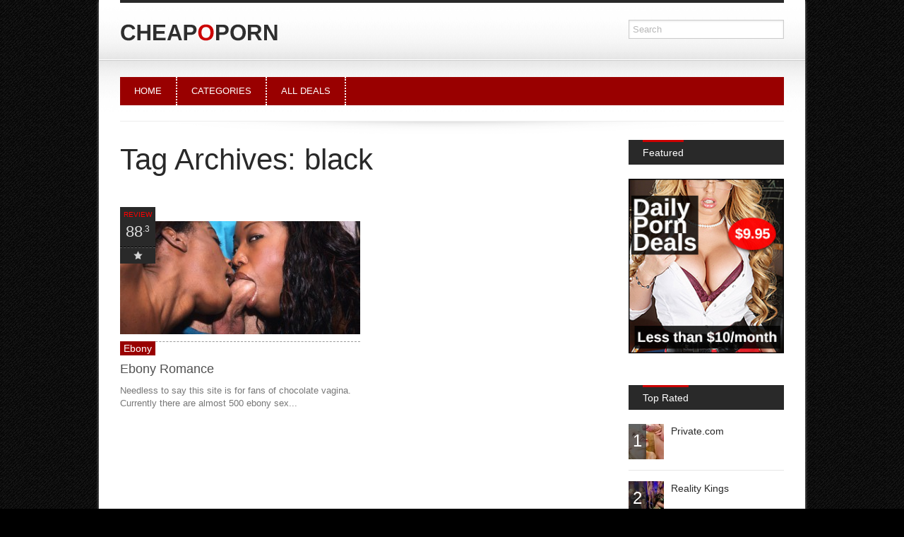

--- FILE ---
content_type: text/html; charset=UTF-8
request_url: https://www.cheapoporn.com/tag/black/
body_size: 8717
content:
<!DOCTYPE html>
<!--[if IE 6]>
<html id="ie6" lang="en-US">
<![endif]-->
<!--[if IE 7]>
<html id="ie7" lang="en-US">
<![endif]-->
<!--[if IE 8]>
<html id="ie8" lang="en-US">
<![endif]-->
<!--[if !(IE 6) | !(IE 7) | !(IE 8)  ]><!-->
<html class="no-js" lang="en-US">
<!--<![endif]-->
<head>
<meta charset="UTF-8" />
<meta name="viewport" content="width=device-width, user-scalable=no, maximum-scale=1, initial-scale=1.0">
<meta name="apple-mobile-web-app-capable" content="yes">
<title>black Archives - CheapoPornCheapoPorn</title>


<link href='http://fonts.googleapis.com/css?family=Open+Sans:400,300,400italic,700,700italic' rel='stylesheet' type='text/css'> 

<link rel="profile" href="http://gmpg.org/xfn/11" />
<link rel="stylesheet" type="text/css" media="all" href="https://www.cheapoporn.com/wp-content/themes/viewr/style.css" />
<style type="text/css">
.ca_pagination span.current { background:#ff0000; border:1px solid #ff0000; }#ca_marq h2 {background-color:#990000;}input:focus,textarea:focus {-webkit-box-shadow:inset 0 1px 3px rgba(0,0,0,0.1), 0 0 5px #ff0000;-moz-box-shadow:inset 0 1px 3px rgba(0,0,0,0.1), 0 0 5px #ff0000;box-shadow:inset 0 1px 3px rgba(0,0,0,0.1), 0 0 5px #ff0000;border-color:#ff0000;}

::-moz-selection
{
	background:#ff0000;
}
::-webkit-selection 
{
	background:#ff0000;
}
::selection
{
	background:#ff0000;
}
.flex-control-paging li a:hover,.flex-control-paging li a.flex-active {background:#ff0000;}.avgrboxper,.avgsbox,.critsliderperc,.sliderinput .ui-widget-header,.ca_recentrated_nob, .gallery-caption, .mob_goup {background:#990000;}#mainmenu,#mainmenu ul,#mainmenu ul li,#mainmenu ul ul, nav#mobmainmenu, #mobmainmenu ul, #mobmainmenu ul li {background-color:#990000;}.morefrom:hover,.morefrom.hfx,.placerev,.placerev:hover span,.viewrev span,.viewrev:hover,#sec_specs .spectable tbody tr:hover td,.spectable tbody tr:hover th,.commentlist li div.reply a, input[type="submit"], input[type="submit"]:active {background-color:#ff0000;}article.spanfour .cattag a,article.spanhalf .cattag a,article.span9 .cattag a,article.span3 .cattag a,article.span3.small .cattag a {background-color:#990000;}article.span3.small .cattag a:hover,article.spanfour .cattag a:hover,article.spanhalf .cattag a:hover,article.span9 .cattag a:hover,article.span3 .cattag a:hover {color:#990000;}a,article .postinfo,article .postinfo .pitopr,article.spanfour h2 a:hover,article.spanhalf h2 a:hover,article.span9 h2 a:hover,article.span3 h2 a:hover,article.span3.small h2 a:hover,.revlink:hover,#ca_marq span.catick,ul.ca_toprated li h4 a:hover,ul.ca_recentrated li h4 a:hover,ul.ca_recentlist li h4 a:hover,#respond .required, #ca_raterform .isrequired,#respond .form-allowed-tags,.ca_pagination a {color:#ff0000;}.sectionhead h3,.spans h3.widget-title span, #footercontent h3 {border-top:solid 3px #cc0000;}


</style>

<link rel="pingback" href="https://www.cheapoporn.com/xmlrpc.php" />
<meta name='robots' content='index, follow, max-image-preview:large, max-snippet:-1, max-video-preview:-1' />

	<!-- This site is optimized with the Yoast SEO plugin v22.0 - https://yoast.com/wordpress/plugins/seo/ -->
	<link rel="canonical" href="https://www.cheapoporn.com/tag/black/" />
	<meta property="og:locale" content="en_US" />
	<meta property="og:type" content="article" />
	<meta property="og:title" content="black Archives - CheapoPorn" />
	<meta property="og:url" content="https://www.cheapoporn.com/tag/black/" />
	<meta property="og:site_name" content="CheapoPorn" />
	<meta name="twitter:card" content="summary_large_image" />
	<script type="application/ld+json" class="yoast-schema-graph">{"@context":"https://schema.org","@graph":[{"@type":"CollectionPage","@id":"https://www.cheapoporn.com/tag/black/","url":"https://www.cheapoporn.com/tag/black/","name":"black Archives - CheapoPorn","isPartOf":{"@id":"https://www.cheapoporn.com/#website"},"primaryImageOfPage":{"@id":"https://www.cheapoporn.com/tag/black/#primaryimage"},"image":{"@id":"https://www.cheapoporn.com/tag/black/#primaryimage"},"thumbnailUrl":"https://www.cheapoporn.com/wp-content/uploads/2015/07/ebony-romance.jpg","breadcrumb":{"@id":"https://www.cheapoporn.com/tag/black/#breadcrumb"},"inLanguage":"en-US"},{"@type":"ImageObject","inLanguage":"en-US","@id":"https://www.cheapoporn.com/tag/black/#primaryimage","url":"https://www.cheapoporn.com/wp-content/uploads/2015/07/ebony-romance.jpg","contentUrl":"https://www.cheapoporn.com/wp-content/uploads/2015/07/ebony-romance.jpg","width":750,"height":489,"caption":"Ebony Romance Dual Blowjob"},{"@type":"BreadcrumbList","@id":"https://www.cheapoporn.com/tag/black/#breadcrumb","itemListElement":[{"@type":"ListItem","position":1,"name":"Home","item":"https://www.cheapoporn.com/"},{"@type":"ListItem","position":2,"name":"black"}]},{"@type":"WebSite","@id":"https://www.cheapoporn.com/#website","url":"https://www.cheapoporn.com/","name":"CheapoPorn","description":"Low Cost Porn","potentialAction":[{"@type":"SearchAction","target":{"@type":"EntryPoint","urlTemplate":"https://www.cheapoporn.com/?s={search_term_string}"},"query-input":"required name=search_term_string"}],"inLanguage":"en-US"}]}</script>
	<!-- / Yoast SEO plugin. -->


<link rel="alternate" type="application/rss+xml" title="CheapoPorn &raquo; Feed" href="https://www.cheapoporn.com/feed/" />
<link rel="alternate" type="application/rss+xml" title="CheapoPorn &raquo; Comments Feed" href="https://www.cheapoporn.com/comments/feed/" />
<link rel="alternate" type="application/rss+xml" title="CheapoPorn &raquo; black Tag Feed" href="https://www.cheapoporn.com/tag/black/feed/" />
<script type="text/javascript">
/* <![CDATA[ */
window._wpemojiSettings = {"baseUrl":"https:\/\/s.w.org\/images\/core\/emoji\/14.0.0\/72x72\/","ext":".png","svgUrl":"https:\/\/s.w.org\/images\/core\/emoji\/14.0.0\/svg\/","svgExt":".svg","source":{"concatemoji":"https:\/\/www.cheapoporn.com\/wp-includes\/js\/wp-emoji-release.min.js?ver=6.4.3"}};
/*! This file is auto-generated */
!function(i,n){var o,s,e;function c(e){try{var t={supportTests:e,timestamp:(new Date).valueOf()};sessionStorage.setItem(o,JSON.stringify(t))}catch(e){}}function p(e,t,n){e.clearRect(0,0,e.canvas.width,e.canvas.height),e.fillText(t,0,0);var t=new Uint32Array(e.getImageData(0,0,e.canvas.width,e.canvas.height).data),r=(e.clearRect(0,0,e.canvas.width,e.canvas.height),e.fillText(n,0,0),new Uint32Array(e.getImageData(0,0,e.canvas.width,e.canvas.height).data));return t.every(function(e,t){return e===r[t]})}function u(e,t,n){switch(t){case"flag":return n(e,"\ud83c\udff3\ufe0f\u200d\u26a7\ufe0f","\ud83c\udff3\ufe0f\u200b\u26a7\ufe0f")?!1:!n(e,"\ud83c\uddfa\ud83c\uddf3","\ud83c\uddfa\u200b\ud83c\uddf3")&&!n(e,"\ud83c\udff4\udb40\udc67\udb40\udc62\udb40\udc65\udb40\udc6e\udb40\udc67\udb40\udc7f","\ud83c\udff4\u200b\udb40\udc67\u200b\udb40\udc62\u200b\udb40\udc65\u200b\udb40\udc6e\u200b\udb40\udc67\u200b\udb40\udc7f");case"emoji":return!n(e,"\ud83e\udef1\ud83c\udffb\u200d\ud83e\udef2\ud83c\udfff","\ud83e\udef1\ud83c\udffb\u200b\ud83e\udef2\ud83c\udfff")}return!1}function f(e,t,n){var r="undefined"!=typeof WorkerGlobalScope&&self instanceof WorkerGlobalScope?new OffscreenCanvas(300,150):i.createElement("canvas"),a=r.getContext("2d",{willReadFrequently:!0}),o=(a.textBaseline="top",a.font="600 32px Arial",{});return e.forEach(function(e){o[e]=t(a,e,n)}),o}function t(e){var t=i.createElement("script");t.src=e,t.defer=!0,i.head.appendChild(t)}"undefined"!=typeof Promise&&(o="wpEmojiSettingsSupports",s=["flag","emoji"],n.supports={everything:!0,everythingExceptFlag:!0},e=new Promise(function(e){i.addEventListener("DOMContentLoaded",e,{once:!0})}),new Promise(function(t){var n=function(){try{var e=JSON.parse(sessionStorage.getItem(o));if("object"==typeof e&&"number"==typeof e.timestamp&&(new Date).valueOf()<e.timestamp+604800&&"object"==typeof e.supportTests)return e.supportTests}catch(e){}return null}();if(!n){if("undefined"!=typeof Worker&&"undefined"!=typeof OffscreenCanvas&&"undefined"!=typeof URL&&URL.createObjectURL&&"undefined"!=typeof Blob)try{var e="postMessage("+f.toString()+"("+[JSON.stringify(s),u.toString(),p.toString()].join(",")+"));",r=new Blob([e],{type:"text/javascript"}),a=new Worker(URL.createObjectURL(r),{name:"wpTestEmojiSupports"});return void(a.onmessage=function(e){c(n=e.data),a.terminate(),t(n)})}catch(e){}c(n=f(s,u,p))}t(n)}).then(function(e){for(var t in e)n.supports[t]=e[t],n.supports.everything=n.supports.everything&&n.supports[t],"flag"!==t&&(n.supports.everythingExceptFlag=n.supports.everythingExceptFlag&&n.supports[t]);n.supports.everythingExceptFlag=n.supports.everythingExceptFlag&&!n.supports.flag,n.DOMReady=!1,n.readyCallback=function(){n.DOMReady=!0}}).then(function(){return e}).then(function(){var e;n.supports.everything||(n.readyCallback(),(e=n.source||{}).concatemoji?t(e.concatemoji):e.wpemoji&&e.twemoji&&(t(e.twemoji),t(e.wpemoji)))}))}((window,document),window._wpemojiSettings);
/* ]]> */
</script>
<style id='wp-emoji-styles-inline-css' type='text/css'>

	img.wp-smiley, img.emoji {
		display: inline !important;
		border: none !important;
		box-shadow: none !important;
		height: 1em !important;
		width: 1em !important;
		margin: 0 0.07em !important;
		vertical-align: -0.1em !important;
		background: none !important;
		padding: 0 !important;
	}
</style>
<link rel='stylesheet' id='wp-block-library-css' href='https://www.cheapoporn.com/wp-includes/css/dist/block-library/style.min.css?ver=6.4.3' type='text/css' media='all' />
<style id='classic-theme-styles-inline-css' type='text/css'>
/*! This file is auto-generated */
.wp-block-button__link{color:#fff;background-color:#32373c;border-radius:9999px;box-shadow:none;text-decoration:none;padding:calc(.667em + 2px) calc(1.333em + 2px);font-size:1.125em}.wp-block-file__button{background:#32373c;color:#fff;text-decoration:none}
</style>
<style id='global-styles-inline-css' type='text/css'>
body{--wp--preset--color--black: #000000;--wp--preset--color--cyan-bluish-gray: #abb8c3;--wp--preset--color--white: #ffffff;--wp--preset--color--pale-pink: #f78da7;--wp--preset--color--vivid-red: #cf2e2e;--wp--preset--color--luminous-vivid-orange: #ff6900;--wp--preset--color--luminous-vivid-amber: #fcb900;--wp--preset--color--light-green-cyan: #7bdcb5;--wp--preset--color--vivid-green-cyan: #00d084;--wp--preset--color--pale-cyan-blue: #8ed1fc;--wp--preset--color--vivid-cyan-blue: #0693e3;--wp--preset--color--vivid-purple: #9b51e0;--wp--preset--gradient--vivid-cyan-blue-to-vivid-purple: linear-gradient(135deg,rgba(6,147,227,1) 0%,rgb(155,81,224) 100%);--wp--preset--gradient--light-green-cyan-to-vivid-green-cyan: linear-gradient(135deg,rgb(122,220,180) 0%,rgb(0,208,130) 100%);--wp--preset--gradient--luminous-vivid-amber-to-luminous-vivid-orange: linear-gradient(135deg,rgba(252,185,0,1) 0%,rgba(255,105,0,1) 100%);--wp--preset--gradient--luminous-vivid-orange-to-vivid-red: linear-gradient(135deg,rgba(255,105,0,1) 0%,rgb(207,46,46) 100%);--wp--preset--gradient--very-light-gray-to-cyan-bluish-gray: linear-gradient(135deg,rgb(238,238,238) 0%,rgb(169,184,195) 100%);--wp--preset--gradient--cool-to-warm-spectrum: linear-gradient(135deg,rgb(74,234,220) 0%,rgb(151,120,209) 20%,rgb(207,42,186) 40%,rgb(238,44,130) 60%,rgb(251,105,98) 80%,rgb(254,248,76) 100%);--wp--preset--gradient--blush-light-purple: linear-gradient(135deg,rgb(255,206,236) 0%,rgb(152,150,240) 100%);--wp--preset--gradient--blush-bordeaux: linear-gradient(135deg,rgb(254,205,165) 0%,rgb(254,45,45) 50%,rgb(107,0,62) 100%);--wp--preset--gradient--luminous-dusk: linear-gradient(135deg,rgb(255,203,112) 0%,rgb(199,81,192) 50%,rgb(65,88,208) 100%);--wp--preset--gradient--pale-ocean: linear-gradient(135deg,rgb(255,245,203) 0%,rgb(182,227,212) 50%,rgb(51,167,181) 100%);--wp--preset--gradient--electric-grass: linear-gradient(135deg,rgb(202,248,128) 0%,rgb(113,206,126) 100%);--wp--preset--gradient--midnight: linear-gradient(135deg,rgb(2,3,129) 0%,rgb(40,116,252) 100%);--wp--preset--font-size--small: 13px;--wp--preset--font-size--medium: 20px;--wp--preset--font-size--large: 36px;--wp--preset--font-size--x-large: 42px;--wp--preset--spacing--20: 0.44rem;--wp--preset--spacing--30: 0.67rem;--wp--preset--spacing--40: 1rem;--wp--preset--spacing--50: 1.5rem;--wp--preset--spacing--60: 2.25rem;--wp--preset--spacing--70: 3.38rem;--wp--preset--spacing--80: 5.06rem;--wp--preset--shadow--natural: 6px 6px 9px rgba(0, 0, 0, 0.2);--wp--preset--shadow--deep: 12px 12px 50px rgba(0, 0, 0, 0.4);--wp--preset--shadow--sharp: 6px 6px 0px rgba(0, 0, 0, 0.2);--wp--preset--shadow--outlined: 6px 6px 0px -3px rgba(255, 255, 255, 1), 6px 6px rgba(0, 0, 0, 1);--wp--preset--shadow--crisp: 6px 6px 0px rgba(0, 0, 0, 1);}:where(.is-layout-flex){gap: 0.5em;}:where(.is-layout-grid){gap: 0.5em;}body .is-layout-flow > .alignleft{float: left;margin-inline-start: 0;margin-inline-end: 2em;}body .is-layout-flow > .alignright{float: right;margin-inline-start: 2em;margin-inline-end: 0;}body .is-layout-flow > .aligncenter{margin-left: auto !important;margin-right: auto !important;}body .is-layout-constrained > .alignleft{float: left;margin-inline-start: 0;margin-inline-end: 2em;}body .is-layout-constrained > .alignright{float: right;margin-inline-start: 2em;margin-inline-end: 0;}body .is-layout-constrained > .aligncenter{margin-left: auto !important;margin-right: auto !important;}body .is-layout-constrained > :where(:not(.alignleft):not(.alignright):not(.alignfull)){max-width: var(--wp--style--global--content-size);margin-left: auto !important;margin-right: auto !important;}body .is-layout-constrained > .alignwide{max-width: var(--wp--style--global--wide-size);}body .is-layout-flex{display: flex;}body .is-layout-flex{flex-wrap: wrap;align-items: center;}body .is-layout-flex > *{margin: 0;}body .is-layout-grid{display: grid;}body .is-layout-grid > *{margin: 0;}:where(.wp-block-columns.is-layout-flex){gap: 2em;}:where(.wp-block-columns.is-layout-grid){gap: 2em;}:where(.wp-block-post-template.is-layout-flex){gap: 1.25em;}:where(.wp-block-post-template.is-layout-grid){gap: 1.25em;}.has-black-color{color: var(--wp--preset--color--black) !important;}.has-cyan-bluish-gray-color{color: var(--wp--preset--color--cyan-bluish-gray) !important;}.has-white-color{color: var(--wp--preset--color--white) !important;}.has-pale-pink-color{color: var(--wp--preset--color--pale-pink) !important;}.has-vivid-red-color{color: var(--wp--preset--color--vivid-red) !important;}.has-luminous-vivid-orange-color{color: var(--wp--preset--color--luminous-vivid-orange) !important;}.has-luminous-vivid-amber-color{color: var(--wp--preset--color--luminous-vivid-amber) !important;}.has-light-green-cyan-color{color: var(--wp--preset--color--light-green-cyan) !important;}.has-vivid-green-cyan-color{color: var(--wp--preset--color--vivid-green-cyan) !important;}.has-pale-cyan-blue-color{color: var(--wp--preset--color--pale-cyan-blue) !important;}.has-vivid-cyan-blue-color{color: var(--wp--preset--color--vivid-cyan-blue) !important;}.has-vivid-purple-color{color: var(--wp--preset--color--vivid-purple) !important;}.has-black-background-color{background-color: var(--wp--preset--color--black) !important;}.has-cyan-bluish-gray-background-color{background-color: var(--wp--preset--color--cyan-bluish-gray) !important;}.has-white-background-color{background-color: var(--wp--preset--color--white) !important;}.has-pale-pink-background-color{background-color: var(--wp--preset--color--pale-pink) !important;}.has-vivid-red-background-color{background-color: var(--wp--preset--color--vivid-red) !important;}.has-luminous-vivid-orange-background-color{background-color: var(--wp--preset--color--luminous-vivid-orange) !important;}.has-luminous-vivid-amber-background-color{background-color: var(--wp--preset--color--luminous-vivid-amber) !important;}.has-light-green-cyan-background-color{background-color: var(--wp--preset--color--light-green-cyan) !important;}.has-vivid-green-cyan-background-color{background-color: var(--wp--preset--color--vivid-green-cyan) !important;}.has-pale-cyan-blue-background-color{background-color: var(--wp--preset--color--pale-cyan-blue) !important;}.has-vivid-cyan-blue-background-color{background-color: var(--wp--preset--color--vivid-cyan-blue) !important;}.has-vivid-purple-background-color{background-color: var(--wp--preset--color--vivid-purple) !important;}.has-black-border-color{border-color: var(--wp--preset--color--black) !important;}.has-cyan-bluish-gray-border-color{border-color: var(--wp--preset--color--cyan-bluish-gray) !important;}.has-white-border-color{border-color: var(--wp--preset--color--white) !important;}.has-pale-pink-border-color{border-color: var(--wp--preset--color--pale-pink) !important;}.has-vivid-red-border-color{border-color: var(--wp--preset--color--vivid-red) !important;}.has-luminous-vivid-orange-border-color{border-color: var(--wp--preset--color--luminous-vivid-orange) !important;}.has-luminous-vivid-amber-border-color{border-color: var(--wp--preset--color--luminous-vivid-amber) !important;}.has-light-green-cyan-border-color{border-color: var(--wp--preset--color--light-green-cyan) !important;}.has-vivid-green-cyan-border-color{border-color: var(--wp--preset--color--vivid-green-cyan) !important;}.has-pale-cyan-blue-border-color{border-color: var(--wp--preset--color--pale-cyan-blue) !important;}.has-vivid-cyan-blue-border-color{border-color: var(--wp--preset--color--vivid-cyan-blue) !important;}.has-vivid-purple-border-color{border-color: var(--wp--preset--color--vivid-purple) !important;}.has-vivid-cyan-blue-to-vivid-purple-gradient-background{background: var(--wp--preset--gradient--vivid-cyan-blue-to-vivid-purple) !important;}.has-light-green-cyan-to-vivid-green-cyan-gradient-background{background: var(--wp--preset--gradient--light-green-cyan-to-vivid-green-cyan) !important;}.has-luminous-vivid-amber-to-luminous-vivid-orange-gradient-background{background: var(--wp--preset--gradient--luminous-vivid-amber-to-luminous-vivid-orange) !important;}.has-luminous-vivid-orange-to-vivid-red-gradient-background{background: var(--wp--preset--gradient--luminous-vivid-orange-to-vivid-red) !important;}.has-very-light-gray-to-cyan-bluish-gray-gradient-background{background: var(--wp--preset--gradient--very-light-gray-to-cyan-bluish-gray) !important;}.has-cool-to-warm-spectrum-gradient-background{background: var(--wp--preset--gradient--cool-to-warm-spectrum) !important;}.has-blush-light-purple-gradient-background{background: var(--wp--preset--gradient--blush-light-purple) !important;}.has-blush-bordeaux-gradient-background{background: var(--wp--preset--gradient--blush-bordeaux) !important;}.has-luminous-dusk-gradient-background{background: var(--wp--preset--gradient--luminous-dusk) !important;}.has-pale-ocean-gradient-background{background: var(--wp--preset--gradient--pale-ocean) !important;}.has-electric-grass-gradient-background{background: var(--wp--preset--gradient--electric-grass) !important;}.has-midnight-gradient-background{background: var(--wp--preset--gradient--midnight) !important;}.has-small-font-size{font-size: var(--wp--preset--font-size--small) !important;}.has-medium-font-size{font-size: var(--wp--preset--font-size--medium) !important;}.has-large-font-size{font-size: var(--wp--preset--font-size--large) !important;}.has-x-large-font-size{font-size: var(--wp--preset--font-size--x-large) !important;}
.wp-block-navigation a:where(:not(.wp-element-button)){color: inherit;}
:where(.wp-block-post-template.is-layout-flex){gap: 1.25em;}:where(.wp-block-post-template.is-layout-grid){gap: 1.25em;}
:where(.wp-block-columns.is-layout-flex){gap: 2em;}:where(.wp-block-columns.is-layout-grid){gap: 2em;}
.wp-block-pullquote{font-size: 1.5em;line-height: 1.6;}
</style>
<script type="text/javascript" src="https://www.cheapoporn.com/wp-includes/js/jquery/jquery.min.js?ver=3.7.1" id="jquery-core-js"></script>
<script type="text/javascript" src="https://www.cheapoporn.com/wp-includes/js/jquery/jquery-migrate.min.js?ver=3.4.1" id="jquery-migrate-js"></script>
<script type="text/javascript" src="https://www.cheapoporn.com/wp-content/themes/viewr/js/modernizr.custom.ca.js" id="modernizr-js"></script>
<link rel="https://api.w.org/" href="https://www.cheapoporn.com/wp-json/" /><link rel="alternate" type="application/json" href="https://www.cheapoporn.com/wp-json/wp/v2/tags/120" /></head>

<body class="archive tag tag-black tag-120 zamed single-author ca_fullws" id="holded">
<div class="holder"><div class="topcontainer">
<header id="heading">
<a href="https://www.cheapoporn.com" title="Home" ><img id="thelogo" src="https://www.cheapoporn.com/wp-content/uploads/2015/01/logo1.png" alt="" width="227" height="52" /></a>


			<div id="header-widget-area" role="complementary">
<ul class="xoxo">
						<li id="search-2" class="widget-container widget_search">	<form method="get" id="searchform" action="https://www.cheapoporn.com/">
		<input type="text" class="field" name="s" id="s" placeholder="Search" />
	</form>
</li></ul>
			</div><!-- #header-widget-area -->
<div id="camobmnu">menu</div>
<nav id="mobmainmenu"><ul id="menu-menu-1" class="menu"><li id="menu-item-393" class="menu-item menu-item-type-post_type menu-item-object-page menu-item-home menu-item-393"><a href="https://www.cheapoporn.com/">Home</a></li>
<li id="menu-item-394" class="menu-item menu-item-type-custom menu-item-object-custom menu-item-394"><a href="#">Categories</a></li>
<li id="menu-item-638" class="menu-item menu-item-type-custom menu-item-object-custom menu-item-638"><a href="https://www.cheapoporn.com/x/">All Deals</a></li>
</ul><a class="mobmnuclose" href="#">Close menu</a></nav>
<nav id="mainmenu"><ul id="menu-menu-2" class="menu"><li class="menu-item menu-item-type-post_type menu-item-object-page menu-item-home menu-item-393"><a href="https://www.cheapoporn.com/">Home</a></li>
<li class="menu-item menu-item-type-custom menu-item-object-custom menu-item-has-children menu-item-394"><a href="#">Categories</a>
<ul class="sub-menu">
	<li id="menu-item-670" class="menu-item menu-item-type-taxonomy menu-item-object-category menu-item-670"><a href="https://www.cheapoporn.com/xx/amateur/">Amateur</a></li>
	<li id="menu-item-401" class="menu-item menu-item-type-taxonomy menu-item-object-category menu-item-401"><a href="https://www.cheapoporn.com/xx/anal/">Anal</a></li>
	<li id="menu-item-680" class="menu-item menu-item-type-taxonomy menu-item-object-category menu-item-680"><a href="https://www.cheapoporn.com/xx/art/">Art</a></li>
	<li id="menu-item-396" class="menu-item menu-item-type-taxonomy menu-item-object-category menu-item-396"><a href="https://www.cheapoporn.com/xx/babe/">Babe</a></li>
	<li id="menu-item-500" class="menu-item menu-item-type-taxonomy menu-item-object-category menu-item-500"><a href="https://www.cheapoporn.com/xx/big-dick/">Big Dick</a></li>
	<li id="menu-item-501" class="menu-item menu-item-type-taxonomy menu-item-object-category menu-item-501"><a href="https://www.cheapoporn.com/xx/big-tits/">Big Tits</a></li>
	<li id="menu-item-777" class="menu-item menu-item-type-taxonomy menu-item-object-category menu-item-777"><a href="https://www.cheapoporn.com/xx/blowjob/">Blowjob</a></li>
	<li id="menu-item-397" class="menu-item menu-item-type-taxonomy menu-item-object-category menu-item-397"><a href="https://www.cheapoporn.com/xx/ebony/">Ebony</a></li>
	<li id="menu-item-399" class="menu-item menu-item-type-taxonomy menu-item-object-category menu-item-399"><a href="https://www.cheapoporn.com/xx/facial/">Facial</a></li>
	<li id="menu-item-400" class="menu-item menu-item-type-taxonomy menu-item-object-category menu-item-400"><a href="https://www.cheapoporn.com/xx/fetish/">Fetish</a></li>
	<li id="menu-item-398" class="menu-item menu-item-type-taxonomy menu-item-object-category menu-item-398"><a href="https://www.cheapoporn.com/xx/girlfriend/">Girlfriend</a></li>
	<li id="menu-item-637" class="menu-item menu-item-type-taxonomy menu-item-object-category menu-item-637"><a href="https://www.cheapoporn.com/xx/interracial/">Interracial</a></li>
	<li id="menu-item-572" class="menu-item menu-item-type-custom menu-item-object-custom menu-item-572"><a href="https://www.cheapoporn.com/xx/lesbian/">Lesbian</a></li>
	<li id="menu-item-418" class="menu-item menu-item-type-taxonomy menu-item-object-category menu-item-418"><a href="https://www.cheapoporn.com/xx/mature/">Mature</a></li>
	<li id="menu-item-395" class="menu-item menu-item-type-taxonomy menu-item-object-category menu-item-395"><a href="https://www.cheapoporn.com/xx/network/">Network</a></li>
	<li id="menu-item-419" class="menu-item menu-item-type-taxonomy menu-item-object-category menu-item-419"><a href="https://www.cheapoporn.com/xx/petite/">Petite</a></li>
	<li id="menu-item-403" class="menu-item menu-item-type-taxonomy menu-item-object-category menu-item-403"><a href="https://www.cheapoporn.com/xx/pornstar/">Pornstar</a></li>
	<li id="menu-item-502" class="menu-item menu-item-type-taxonomy menu-item-object-category menu-item-502"><a href="https://www.cheapoporn.com/xx/reality/">Reality</a></li>
	<li id="menu-item-402" class="menu-item menu-item-type-taxonomy menu-item-object-category menu-item-402"><a href="https://www.cheapoporn.com/xx/teen/">Teen</a></li>
</ul>
</li>
<li class="menu-item menu-item-type-custom menu-item-object-custom menu-item-638"><a href="https://www.cheapoporn.com/x/">All Deals</a></li>
</ul></nav>
</header>
</div><!-- /container --><div class="container">   
<hr class="sh">
<div class="spanc">
      		<section id="primary">
			<div id="content" role="main">
            			
				<header class="page-header">
					<h1 class="page-title">Tag Archives: <span>black</span></h1>

									</header>
				<div class="row">

								
					<article class="spanhalf">
<a href="https://www.cheapoporn.com/x/ebony-romance/" title="Ebony Romance"><img itemprop="photo" width="340" height="160" src="https://www.cheapoporn.com/wp-content/uploads/2015/07/ebony-romance-340x160.jpg" class="attachment-ca_thumb-wide size-ca_thumb-wide wp-post-image" alt="Ebony Romance Dual Blowjob" title="Ebony Romance" decoding="async" loading="lazy" /></a><h2><a href="https://www.cheapoporn.com/x/ebony-romance/" title="Ebony Romance">Ebony Romance</a></h2>
<span class="pexcerpt"><p>Needless to say this site is for fans of chocolate vagina. Currently there are almost 500 ebony sex...</p>
</span>
<span class="cattag ebony"><a href="https://www.cheapoporn.com/xx/ebony/" title="View all posts in Ebony">Ebony</a></span><div class="postinfo"><span class="pitopr">review</span> <span class="postrate">88<span class="sup">.3</span></span> <span class="postcountrate"><span class="tcount non"></span></span>
</div>
</article>

				
				<div class="span9 ca_pagination"></div>

						
			</div><!-- #content -->
		</section><!-- #primary -->

   </div>

<div class="spans">
<a href="#" class="mob_goup">Go to top</a>
<ul id="sidebar">
<li id="text-3" class="widget-container widget_text"><h3 class="widget-title"><span>Featured </span></h3>			<div class="textwidget"><a href="http://dailyporn.deals" target="_blank" rel="nofollow noopener"><img src="https://www.cheapoporn.com/wp-content/uploads/2015/06/dailypd-232x260.jpg"></a></div>
		</li><li id="ca_topratedtype-2" class="widget-container ca_topratedtype"><h3 class="widget-title"><span>Top Rated</span></h3>			
			<ul class="ca_toprated">
						<li><span class="ca_toprated_nob"></span><span class="ca_toprated_no">1</span>
            <a href="https://www.cheapoporn.com/x/private/" title="Private.com"><img itemprop="photo" width="50" height="50" src="https://www.cheapoporn.com/wp-content/uploads/2015/09/private-e1442368842660-50x50.jpg" class="attachment-ca_thumb-mini size-ca_thumb-mini wp-post-image" alt="" title="Private.com" decoding="async" srcset="https://www.cheapoporn.com/wp-content/uploads/2015/09/private-e1442368842660-50x50.jpg 50w, https://www.cheapoporn.com/wp-content/uploads/2015/09/private-e1442368842660-150x150.jpg 150w, https://www.cheapoporn.com/wp-content/uploads/2015/09/private-e1442368842660-70x70.jpg 70w" sizes="(max-width: 50px) 100vw, 50px" /></a>			<h4><a href="https://www.cheapoporn.com/x/private/" title="Private.com">Private.com</a></h4>            </li>
						<li><span class="ca_toprated_nob"></span><span class="ca_toprated_no">2</span>
            <a href="https://www.cheapoporn.com/x/reality-kings/" title="Reality Kings"><img itemprop="photo" width="50" height="50" src="https://www.cheapoporn.com/wp-content/uploads/2015/06/realitykings-50x50.jpg" class="attachment-ca_thumb-mini size-ca_thumb-mini wp-post-image" alt="realitykings network" title="Reality Kings" decoding="async" srcset="https://www.cheapoporn.com/wp-content/uploads/2015/06/realitykings-50x50.jpg 50w, https://www.cheapoporn.com/wp-content/uploads/2015/06/realitykings-150x150.jpg 150w, https://www.cheapoporn.com/wp-content/uploads/2015/06/realitykings-70x70.jpg 70w" sizes="(max-width: 50px) 100vw, 50px" /></a>			<h4><a href="https://www.cheapoporn.com/x/reality-kings/" title="Reality Kings">Reality Kings</a></h4>            </li>
						<li><span class="ca_toprated_nob"></span><span class="ca_toprated_no">3</span>
            <a href="https://www.cheapoporn.com/x/bangbros-network/" title="BangBros Network"><img itemprop="photo" width="50" height="50" src="https://www.cheapoporn.com/wp-content/uploads/2015/08/bangbrosnetwork-50x50.jpg" class="attachment-ca_thumb-mini size-ca_thumb-mini wp-post-image" alt="" title="BangBros Network" decoding="async" srcset="https://www.cheapoporn.com/wp-content/uploads/2015/08/bangbrosnetwork-50x50.jpg 50w, https://www.cheapoporn.com/wp-content/uploads/2015/08/bangbrosnetwork-150x150.jpg 150w, https://www.cheapoporn.com/wp-content/uploads/2015/08/bangbrosnetwork-70x70.jpg 70w" sizes="(max-width: 50px) 100vw, 50px" /></a>			<h4><a href="https://www.cheapoporn.com/x/bangbros-network/" title="BangBros Network">BangBros Network</a></h4>            </li>
						<li><span class="ca_toprated_nob"></span><span class="ca_toprated_no">4</span>
            <a href="https://www.cheapoporn.com/x/teens-like-it-big/" title="Teens Like It Big"><img itemprop="photo" width="50" height="50" src="https://www.cheapoporn.com/wp-content/uploads/2015/03/teens-like-it-big-50x50.jpg" class="attachment-ca_thumb-mini size-ca_thumb-mini wp-post-image" alt="Teens Like It Big" title="Teens Like It Big" decoding="async" srcset="https://www.cheapoporn.com/wp-content/uploads/2015/03/teens-like-it-big-50x50.jpg 50w, https://www.cheapoporn.com/wp-content/uploads/2015/03/teens-like-it-big-150x150.jpg 150w, https://www.cheapoporn.com/wp-content/uploads/2015/03/teens-like-it-big-70x70.jpg 70w" sizes="(max-width: 50px) 100vw, 50px" /></a>			<h4><a href="https://www.cheapoporn.com/x/teens-like-it-big/" title="Teens Like It Big">Teens Like It Big</a></h4>            </li>
						<li><span class="ca_toprated_nob"></span><span class="ca_toprated_no">5</span>
            <a href="https://www.cheapoporn.com/x/big-tits-at-work/" title="Big Tits At Work"><img itemprop="photo" width="50" height="50" src="https://www.cheapoporn.com/wp-content/uploads/2015/03/big-tits-at-work-50x50.jpg" class="attachment-ca_thumb-mini size-ca_thumb-mini wp-post-image" alt="Big Tits At Work" title="Big Tits At Work" decoding="async" srcset="https://www.cheapoporn.com/wp-content/uploads/2015/03/big-tits-at-work-50x50.jpg 50w, https://www.cheapoporn.com/wp-content/uploads/2015/03/big-tits-at-work-150x150.jpg 150w, https://www.cheapoporn.com/wp-content/uploads/2015/03/big-tits-at-work-70x70.jpg 70w" sizes="(max-width: 50px) 100vw, 50px" /></a>			<h4><a href="https://www.cheapoporn.com/x/big-tits-at-work/" title="Big Tits At Work">Big Tits At Work</a></h4>            </li>
						<li><span class="ca_toprated_nob"></span><span class="ca_toprated_no">6</span>
            <a href="https://www.cheapoporn.com/x/amateur-allure/" title="Amateur Allure"><img itemprop="photo" width="50" height="50" src="https://www.cheapoporn.com/wp-content/uploads/2015/08/amateur-allure--50x50.jpg" class="attachment-ca_thumb-mini size-ca_thumb-mini wp-post-image" alt="" title="Amateur Allure" decoding="async" srcset="https://www.cheapoporn.com/wp-content/uploads/2015/08/amateur-allure--50x50.jpg 50w, https://www.cheapoporn.com/wp-content/uploads/2015/08/amateur-allure--150x150.jpg 150w, https://www.cheapoporn.com/wp-content/uploads/2015/08/amateur-allure--70x70.jpg 70w" sizes="(max-width: 50px) 100vw, 50px" /></a>			<h4><a href="https://www.cheapoporn.com/x/amateur-allure/" title="Amateur Allure">Amateur Allure</a></h4>            </li>
						<li><span class="ca_toprated_nob"></span><span class="ca_toprated_no">7</span>
            <a href="https://www.cheapoporn.com/x/dogfart-network/" title="DogFart Network"><img itemprop="photo" width="50" height="50" src="https://www.cheapoporn.com/wp-content/uploads/2015/05/dogfart-network-50x50.jpg" class="attachment-ca_thumb-mini size-ca_thumb-mini wp-post-image" alt="" title="DogFart Network" decoding="async" srcset="https://www.cheapoporn.com/wp-content/uploads/2015/05/dogfart-network-50x50.jpg 50w, https://www.cheapoporn.com/wp-content/uploads/2015/05/dogfart-network-150x150.jpg 150w, https://www.cheapoporn.com/wp-content/uploads/2015/05/dogfart-network-70x70.jpg 70w" sizes="(max-width: 50px) 100vw, 50px" /></a>			<h4><a href="https://www.cheapoporn.com/x/dogfart-network/" title="DogFart Network">DogFart Network</a></h4>            </li>
						<li><span class="ca_toprated_nob"></span><span class="ca_toprated_no">8</span>
            <a href="https://www.cheapoporn.com/x/fakehub/" title="Fake Hub"><img itemprop="photo" width="50" height="50" src="https://www.cheapoporn.com/wp-content/uploads/2015/04/fake-hub-50x50.jpg" class="attachment-ca_thumb-mini size-ca_thumb-mini wp-post-image" alt="" title="Fake Hub" decoding="async" srcset="https://www.cheapoporn.com/wp-content/uploads/2015/04/fake-hub-50x50.jpg 50w, https://www.cheapoporn.com/wp-content/uploads/2015/04/fake-hub-150x150.jpg 150w, https://www.cheapoporn.com/wp-content/uploads/2015/04/fake-hub-70x70.jpg 70w" sizes="(max-width: 50px) 100vw, 50px" /></a>			<h4><a href="https://www.cheapoporn.com/x/fakehub/" title="Fake Hub">Fake Hub</a></h4>            </li>
						<li><span class="ca_toprated_nob"></span><span class="ca_toprated_no">9</span>
            <a href="https://www.cheapoporn.com/x/gf-revenge/" title="GF Revenge"><img itemprop="photo" width="50" height="50" src="https://www.cheapoporn.com/wp-content/uploads/2015/06/gfrevenge-50x50.jpg" class="attachment-ca_thumb-mini size-ca_thumb-mini wp-post-image" alt="" title="GF Revenge" decoding="async" srcset="https://www.cheapoporn.com/wp-content/uploads/2015/06/gfrevenge-50x50.jpg 50w, https://www.cheapoporn.com/wp-content/uploads/2015/06/gfrevenge-150x150.jpg 150w, https://www.cheapoporn.com/wp-content/uploads/2015/06/gfrevenge-70x70.jpg 70w" sizes="(max-width: 50px) 100vw, 50px" /></a>			<h4><a href="https://www.cheapoporn.com/x/gf-revenge/" title="GF Revenge">GF Revenge</a></h4>            </li>
						<li><span class="ca_toprated_nob"></span><span class="ca_toprated_no">10</span>
            <a href="https://www.cheapoporn.com/x/brazzers-network/" title="Brazzers Network"><img itemprop="photo" width="50" height="50" src="https://www.cheapoporn.com/wp-content/uploads/2015/02/brazzersnetwork-50x50.jpg" class="attachment-ca_thumb-mini size-ca_thumb-mini wp-post-image" alt="Brazzers Network" title="Brazzers Network" decoding="async" srcset="https://www.cheapoporn.com/wp-content/uploads/2015/02/brazzersnetwork-50x50.jpg 50w, https://www.cheapoporn.com/wp-content/uploads/2015/02/brazzersnetwork-150x150.jpg 150w, https://www.cheapoporn.com/wp-content/uploads/2015/02/brazzersnetwork-70x70.jpg 70w" sizes="(max-width: 50px) 100vw, 50px" /></a>			<h4><a href="https://www.cheapoporn.com/x/brazzers-network/" title="Brazzers Network">Brazzers Network</a></h4>            </li>
									</ul>
		</li><li id="ca_recentpoststhumbs-3" class="widget-container ca_recentpoststhumbs"><h3 class="widget-title"><span>Latest Deals</span></h3>			
			<ul class="ca_recentlist">
						<li>
            <a href="https://www.cheapoporn.com/x/casting-couch-x/" title="Casting Couch X"><img itemprop="photo" width="50" height="50" src="https://www.cheapoporn.com/wp-content/uploads/2015/10/casting-couch-x-50x50.jpg" class="attachment-ca_thumb-mini size-ca_thumb-mini wp-post-image" alt="" title="Casting Couch X" decoding="async" srcset="https://www.cheapoporn.com/wp-content/uploads/2015/10/casting-couch-x-50x50.jpg 50w, https://www.cheapoporn.com/wp-content/uploads/2015/10/casting-couch-x-150x150.jpg 150w, https://www.cheapoporn.com/wp-content/uploads/2015/10/casting-couch-x-70x70.jpg 70w" sizes="(max-width: 50px) 100vw, 50px" /></a>            <div class="pinfo">
			<h4><a href="https://www.cheapoporn.com/x/casting-couch-x/" title="Casting Couch X">Casting Couch X</a></h4>            <span class="podate">October 2, 2015</span>            </div>
            </li>
						<li>
            <a href="https://www.cheapoporn.com/x/everything-butt/" title="Everything Butt"><img itemprop="photo" width="50" height="50" src="https://www.cheapoporn.com/wp-content/uploads/2015/09/everythingbutt-50x50.jpg" class="attachment-ca_thumb-mini size-ca_thumb-mini wp-post-image" alt="" title="Everything Butt" decoding="async" srcset="https://www.cheapoporn.com/wp-content/uploads/2015/09/everythingbutt-50x50.jpg 50w, https://www.cheapoporn.com/wp-content/uploads/2015/09/everythingbutt-150x150.jpg 150w, https://www.cheapoporn.com/wp-content/uploads/2015/09/everythingbutt-70x70.jpg 70w" sizes="(max-width: 50px) 100vw, 50px" /></a>            <div class="pinfo">
			<h4><a href="https://www.cheapoporn.com/x/everything-butt/" title="Everything Butt">Everything Butt</a></h4>            <span class="podate">September 23, 2015</span>            </div>
            </li>
						<li>
            <a href="https://www.cheapoporn.com/x/private/" title="Private.com"><img itemprop="photo" width="50" height="50" src="https://www.cheapoporn.com/wp-content/uploads/2015/09/private-e1442368842660-50x50.jpg" class="attachment-ca_thumb-mini size-ca_thumb-mini wp-post-image" alt="" title="Private.com" decoding="async" srcset="https://www.cheapoporn.com/wp-content/uploads/2015/09/private-e1442368842660-50x50.jpg 50w, https://www.cheapoporn.com/wp-content/uploads/2015/09/private-e1442368842660-150x150.jpg 150w, https://www.cheapoporn.com/wp-content/uploads/2015/09/private-e1442368842660-70x70.jpg 70w" sizes="(max-width: 50px) 100vw, 50px" /></a>            <div class="pinfo">
			<h4><a href="https://www.cheapoporn.com/x/private/" title="Private.com">Private.com</a></h4>            <span class="podate">September 16, 2015</span>            </div>
            </li>
						<li>
            <a href="https://www.cheapoporn.com/x/the-ass-factory/" title="The Ass Factory"><img itemprop="photo" width="50" height="50" src="https://www.cheapoporn.com/wp-content/uploads/2015/09/theassfactory-50x50.jpg" class="attachment-ca_thumb-mini size-ca_thumb-mini wp-post-image" alt="The Ass Factory" title="The Ass Factory" decoding="async" srcset="https://www.cheapoporn.com/wp-content/uploads/2015/09/theassfactory-50x50.jpg 50w, https://www.cheapoporn.com/wp-content/uploads/2015/09/theassfactory-150x150.jpg 150w, https://www.cheapoporn.com/wp-content/uploads/2015/09/theassfactory-70x70.jpg 70w" sizes="(max-width: 50px) 100vw, 50px" /></a>            <div class="pinfo">
			<h4><a href="https://www.cheapoporn.com/x/the-ass-factory/" title="The Ass Factory">The Ass Factory</a></h4>            <span class="podate">September 8, 2015</span>            </div>
            </li>
						<li>
            <a href="https://www.cheapoporn.com/x/blacked/" title="Blacked"><img itemprop="photo" width="50" height="50" src="https://www.cheapoporn.com/wp-content/uploads/2015/09/blacked-50x50.jpg" class="attachment-ca_thumb-mini size-ca_thumb-mini wp-post-image" alt="" title="Blacked" decoding="async" srcset="https://www.cheapoporn.com/wp-content/uploads/2015/09/blacked-50x50.jpg 50w, https://www.cheapoporn.com/wp-content/uploads/2015/09/blacked-150x150.jpg 150w, https://www.cheapoporn.com/wp-content/uploads/2015/09/blacked-70x70.jpg 70w" sizes="(max-width: 50px) 100vw, 50px" /></a>            <div class="pinfo">
			<h4><a href="https://www.cheapoporn.com/x/blacked/" title="Blacked">Blacked</a></h4>            <span class="podate">September 2, 2015</span>            </div>
            </li>
						<li>
            <a href="https://www.cheapoporn.com/x/porn-pros-network/" title="Porn Pros Network"><img itemprop="photo" width="50" height="50" src="https://www.cheapoporn.com/wp-content/uploads/2015/08/pornprosnetwork-50x50.jpg" class="attachment-ca_thumb-mini size-ca_thumb-mini wp-post-image" alt="" title="Porn Pros Network" decoding="async" srcset="https://www.cheapoporn.com/wp-content/uploads/2015/08/pornprosnetwork-50x50.jpg 50w, https://www.cheapoporn.com/wp-content/uploads/2015/08/pornprosnetwork-150x150.jpg 150w, https://www.cheapoporn.com/wp-content/uploads/2015/08/pornprosnetwork-70x70.jpg 70w" sizes="(max-width: 50px) 100vw, 50px" /></a>            <div class="pinfo">
			<h4><a href="https://www.cheapoporn.com/x/porn-pros-network/" title="Porn Pros Network">Porn Pros Network</a></h4>            <span class="podate">August 26, 2015</span>            </div>
            </li>
						<li>
            <a href="https://www.cheapoporn.com/x/bangbros-network/" title="BangBros Network"><img itemprop="photo" width="50" height="50" src="https://www.cheapoporn.com/wp-content/uploads/2015/08/bangbrosnetwork-50x50.jpg" class="attachment-ca_thumb-mini size-ca_thumb-mini wp-post-image" alt="" title="BangBros Network" decoding="async" srcset="https://www.cheapoporn.com/wp-content/uploads/2015/08/bangbrosnetwork-50x50.jpg 50w, https://www.cheapoporn.com/wp-content/uploads/2015/08/bangbrosnetwork-150x150.jpg 150w, https://www.cheapoporn.com/wp-content/uploads/2015/08/bangbrosnetwork-70x70.jpg 70w" sizes="(max-width: 50px) 100vw, 50px" /></a>            <div class="pinfo">
			<h4><a href="https://www.cheapoporn.com/x/bangbros-network/" title="BangBros Network">BangBros Network</a></h4>            <span class="podate">August 18, 2015</span>            </div>
            </li>
						<li>
            <a href="https://www.cheapoporn.com/x/amateur-allure/" title="Amateur Allure"><img itemprop="photo" width="50" height="50" src="https://www.cheapoporn.com/wp-content/uploads/2015/08/amateur-allure--50x50.jpg" class="attachment-ca_thumb-mini size-ca_thumb-mini wp-post-image" alt="" title="Amateur Allure" decoding="async" srcset="https://www.cheapoporn.com/wp-content/uploads/2015/08/amateur-allure--50x50.jpg 50w, https://www.cheapoporn.com/wp-content/uploads/2015/08/amateur-allure--150x150.jpg 150w, https://www.cheapoporn.com/wp-content/uploads/2015/08/amateur-allure--70x70.jpg 70w" sizes="(max-width: 50px) 100vw, 50px" /></a>            <div class="pinfo">
			<h4><a href="https://www.cheapoporn.com/x/amateur-allure/" title="Amateur Allure">Amateur Allure</a></h4>            <span class="podate">August 8, 2015</span>            </div>
            </li>
						<li>
            <a href="https://www.cheapoporn.com/x/ebony-romance/" title="Ebony Romance"><img itemprop="photo" width="50" height="50" src="https://www.cheapoporn.com/wp-content/uploads/2015/07/ebony-romance-50x50.jpg" class="attachment-ca_thumb-mini size-ca_thumb-mini wp-post-image" alt="Ebony Romance Dual Blowjob" title="Ebony Romance" decoding="async" srcset="https://www.cheapoporn.com/wp-content/uploads/2015/07/ebony-romance-50x50.jpg 50w, https://www.cheapoporn.com/wp-content/uploads/2015/07/ebony-romance-150x150.jpg 150w, https://www.cheapoporn.com/wp-content/uploads/2015/07/ebony-romance-70x70.jpg 70w" sizes="(max-width: 50px) 100vw, 50px" /></a>            <div class="pinfo">
			<h4><a href="https://www.cheapoporn.com/x/ebony-romance/" title="Ebony Romance">Ebony Romance</a></h4>            <span class="podate">July 22, 2015</span>            </div>
            </li>
						<li>
            <a href="https://www.cheapoporn.com/x/hd-love/" title="HD Love"><img itemprop="photo" width="50" height="50" src="https://www.cheapoporn.com/wp-content/uploads/2015/07/hdlove-50x50.jpg" class="attachment-ca_thumb-mini size-ca_thumb-mini wp-post-image" alt="" title="HD Love" decoding="async" srcset="https://www.cheapoporn.com/wp-content/uploads/2015/07/hdlove-50x50.jpg 50w, https://www.cheapoporn.com/wp-content/uploads/2015/07/hdlove-150x150.jpg 150w, https://www.cheapoporn.com/wp-content/uploads/2015/07/hdlove-70x70.jpg 70w" sizes="(max-width: 50px) 100vw, 50px" /></a>            <div class="pinfo">
			<h4><a href="https://www.cheapoporn.com/x/hd-love/" title="HD Love">HD Love</a></h4>            <span class="podate">July 13, 2015</span>            </div>
            </li>
									</ul>
		</li></ul></div>

</div> <!-- /container -->

  <footer id="mainfoot">
      <div class="container">
      	<div class="row" id="footercontent">
        
        <div class="span12" id="footercopy"><p>&copy;CheapoPorn.com</p>
</div>
        </div>
      </div>
      </footer>
</div>

 
<!--[if lt IE 9]>
	<link rel="stylesheet" type="text/css" href="https://www.cheapoporn.com/wp-content/themes/viewr/iesux.css" />
<![endif]-->
<style type="text/css">
body {

	background:url(https://www.cheapoporn.com/wp-content/uploads/2015/01/smallbg.png) top center repeat scroll;

	background-color:#000000;
}
body#holded {

	background:url(https://www.cheapoporn.com/wp-content/uploads/2015/01/smallbg.png) top center repeat scroll;

	background-color:#000000;
}
</style>
<style type="text/css">
.holder {
	box-shadow: 0 2px 4px #999999;
	-webkit-box-shadow: 0 2px 4px #999999;
	-moz-box-shadow: 0 2px 4px #999999;
}
</style>
<style type="text/css">

</style>


<link rel='stylesheet' id='css-prettyphoto-css' href='https://www.cheapoporn.com/wp-content/themes/viewr/prettyPhoto.css' type='text/css' media='screen' />
<script type="text/javascript" src="https://www.cheapoporn.com/wp-includes/js/jquery/ui/core.min.js?ver=1.13.2" id="jquery-ui-core-js"></script>
<script type="text/javascript" src="https://www.cheapoporn.com/wp-includes/js/jquery/ui/mouse.min.js?ver=1.13.2" id="jquery-ui-mouse-js"></script>
<script type="text/javascript" src="https://www.cheapoporn.com/wp-includes/js/jquery/ui/slider.min.js?ver=1.13.2" id="jquery-ui-slider-js"></script>
<script type="text/javascript" src="https://www.cheapoporn.com/wp-content/themes/viewr/js/jquery.flexslider-min.js" id="flexslider-js"></script>
<script type="text/javascript" src="https://www.cheapoporn.com/wp-content/themes/viewr/js/jquery.knob.js" id="jknob-js"></script>
<script type="text/javascript" src="https://www.cheapoporn.com/wp-content/themes/viewr/js/jquery.prettyPhoto.js" id="prettyphoto-js"></script>
<script type="text/javascript" src="https://www.cheapoporn.com/wp-content/themes/viewr/js/jquery.vegas.js" id="vegas-js"></script>
<script type="text/javascript" src="https://www.cheapoporn.com/wp-content/themes/viewr/js/jquery.remember.js" id="jcookie-js"></script>
<script type="text/javascript" src="https://www.cheapoporn.com/wp-content/themes/viewr/js/marquee.js" id="jmarquee-js"></script>
<script type="text/javascript" src="https://www.cheapoporn.com/wp-content/themes/viewr/js/jquery.validate.min.js" id="validator-js"></script>
<script type="text/javascript" src="https://www.cheapoporn.com/wp-content/themes/viewr/js/cafw.js" id="viewr-functions-js"></script>
<script type="text/javascript" src="https://www.cheapoporn.com/wp-content/themes/viewr/js/jquery.mobile.just-touch.js" id="justtouch-js"></script>
<script type="text/javascript" src="https://www.cheapoporn.com/wp-content/themes/viewr/js/jquery.transit-0.1.3.min.js" id="transit-js"></script>
<script type="text/javascript" src="https://www.cheapoporn.com/wp-content/themes/viewr/js/jquery.ui.touch-punch.min.js" id="touchpunch-js"></script>
</body>
</html>

--- FILE ---
content_type: text/css
request_url: https://www.cheapoporn.com/wp-content/themes/viewr/style.css
body_size: 15140
content:
/*
Theme Name: View:R
Theme URI: http://www.chapterthemes.com/
Author: Alex Gulen
Author URI: http://www.chapterthemes.com/
Description: ViewR wordpress theme.
Version: 1.6
License: Licensed to View:RR
License URI: license.txt
Tags: one-column, two-columns, left-sidebar, right-sidebar, fixed-width, flexible-width, custom-background, custom-colors, custom-menu, editor-style, featured-images, full-width-template, theme-options, translation-ready
Text Domain: viewr
*/

/* =WordPress Core
-------------------------------------------------------------- */
.alignnone {
    margin: 5px 20px 20px 0;
}
.blog .sticky .entry-header .entry-meta {
	clip: rect(1px 1px 1px 1px); /* IE6, IE7 */
	clip: rect(1px, 1px, 1px, 1px);
	position: absolute !important;
}
.aligncenter,
div.aligncenter {
    display: block;
    margin: 5px auto 5px auto;
}

.alignright {
    float:right;
    margin: 5px 0 20px 20px;
}

.alignleft {
    float: left;
    margin: 5px 20px 20px 0;
}

.aligncenter {
    display: block;
    margin: 5px auto 5px auto;
}

a img.alignright {
    float: right;
    margin: 5px 0 20px 20px;
}

a img.alignnone {
    margin: 5px 20px 20px 0;
}

a img.alignleft {
    float: left;
    margin: 5px 20px 20px 0;
}

a img.aligncenter {
    display: block;
    margin-left: auto;
    margin-right: auto
}

.wp-caption {
    background: #fff;
    border: 1px solid #f0f0f0;
    max-width: 96%; /* Image does not overflow the content area */
    padding: 5px 3px 10px;
    text-align: center;
}

.wp-caption.alignnone {
    margin: 5px 20px 20px 0;
}

.wp-caption.alignleft {
    margin: 5px 20px 20px 0;
}

.wp-caption.alignright {
    margin: 5px 0 20px 20px;
}

.wp-caption img {
    border: 0 none;
    height: auto;
    margin: 0;
    max-width: 98.5%;
    padding: 0;
    width: auto;
}

.wp-caption p.wp-caption-text {
    font-size: 11px;
    line-height: 17px;
    margin: 0;
    padding: 0 4px 5px;
}


/* =Reset default browser CSS.
-------------------------------------------------------------- */

html, body, div, span, applet, object, iframe,
h1, h2, h3, h4, h5, h6, p, blockquote, pre,
a, abbr, acronym, address, big, cite, code,
del, dfn, em, font, ins, kbd, q, s, samp,
small, strike, strong, sub, sup, tt, var,
dl, dt, dd, ol, ul, li,
fieldset, form, label, legend,
table, caption, tbody, tfoot, thead, tr, th, td {
	border: 0;
	font-family: inherit;
	font-size: 100%;
	font-style: inherit;
	font-weight: inherit;
	margin: 0;
	outline: 0;
	padding: 0;
	vertical-align: baseline;
}
:focus {/* remember to define focus styles! */
	outline: 0;
}
body {
	background: #fff;
	line-height: 1;
}
ol, ul {
	list-style: none;
}
table {/* tables still need 'cellspacing="0"' in the markup */
	border-collapse: separate;
	border-spacing: 0;
}
caption, th, td {
	font-weight: normal;
	text-align: left;
}
blockquote:before, blockquote:after,
q:before, q:after {
	content: "";
}
blockquote, q {
	quotes: "" "";
}
a img {
	border: 0;
}
article, aside, details, figcaption, figure,
footer, header, hgroup, menu, nav, section {
	display: block;
}
.caclearfix {
	clear:both;
}
.clearfix {
	*zoom: 1;
	clear:both;
}
.clearfix:before, .clearfix:after {
	display: table;
	content: "";
}
.clearfix:after {
	clear: both;
}
audio, canvas, video {
	display: inline-block;
	*display: inline;
	*zoom: 1;
}

audio:not([controls]) {
	display: none;
}
html {
	font-size: 100%;
	-webkit-text-size-adjust: 100%;
	-ms-text-size-adjust: 100%;
}
a {
	outline:none;
}
a:focus {
	outline: none;
}
a:hover, a:active {
	outline: 0;
}
sub, sup {
	position: relative;
	font-size: 75%;
	line-height: 0;
	vertical-align: baseline;
}
sup {
	top: -0.5em;
}
sub {
	bottom: -0.25em;
}
img {
	max-width: 100%;
	height: auto;
	border: 0;
	-ms-interpolation-mode: bicubic;
	image-rendering: optimizeQuality;
}
button,
input,
textarea {
	margin: 0;
	font-size: 100%;
	vertical-align: middle;
	-webkit-appearance: none;
	border-radius: 0;
}
select {
	margin: 0;
	font-size: 100%;
	vertical-align: middle;
	border-radius: 0;
}
button, input {
	*overflow: visible;
	line-height: normal;
}
button::-moz-focus-inner, input::-moz-focus-inner {
	padding: 0;
	border: 0;
}
button,
input[type="button"],
input[type="reset"],
input[type="submit"] {
	cursor: pointer;
	-webkit-appearance: none;
}
input[type="search"] {
	-webkit-appearance: textfield;
	-webkit-box-sizing: content-box;
	-moz-box-sizing: content-box;
	box-sizing: content-box;
}
input[type="search"]::-webkit-search-decoration, input[type="search"]::-webkit-search-cancel-button {
	-webkit-appearance: none;
}
input[type="checkbox"] {
	-webkit-appearance: checkbox;
}
textarea {
	overflow: auto;
	vertical-align: top;
}


/* =Some basic coloring.
-------------------------------------------------------------- */

::-moz-selection
{
	background:#00c3e3;
	color:#fff;
}
::-webkit-selection 
{
	background:#00c3e3;
	color:#fff;
}
::selection
{
	background:#00c3e3;
	color:#fff;
}
a {
	color: #00c3e3;
	text-decoration: none;
}
a:hover {
	color: #292929;
	text-decoration: none;
}

/* =Textual.
-------------------------------------------------------------- */

p {
  margin: 0 0 15px 0;
  font-size: 13px;
  line-height: 18px;
}
p small {
  font-size: 11px;
  color: #999999;
}
strong {
	font-weight:bold;
}
small {
	font-size:75%;
}

h1 { font-size:42px; line-height:55px; }
h2 { font-size:30px; line-height:40px; font-weight: 300; }
h3 { font-size:24px; line-height:28px; font-weight: 300; }
h4 { font-size:18px; line-height:20px; font-weight: 300; }

.entry-content h1 { margin:20px 0 40px 0; }
.entry-content h2 { margin:20px 0 20px 0; }
.entry-content h3 { margin:20px 0 20px 0; }
.entry-content h4 { margin:20px 0 20px 0; }

blockquote {
font-style: italic;
width: auto;
margin: 0;
padding: 0 40px;
line-height: 1.45;
position: relative;
color:#999999;
}
blockquote cite {
color: #aaaaaa;
font-size: 12px;
display: block;
margin-top: 5px;
}

.entry-content ul, .entry-content ol {
  padding: 0;
  margin: 20px 0 9px 15px;
}
.entry-content ul ul,
.entry-content ul ol,
.entry-content ol ol,
.entry-content ol ul {
  margin-bottom: 0;
}
.entry-content ul {
  list-style: square;
}
.entry-content ol {
  list-style: decimal;
}
.entry-content li {
  line-height: 18px;
}
 


/* =Layout.
-------------------------------------------------------------- */

body {
	margin: 0;
	font-family: 'Open Sans', sans-serif;
	font-size: 13px;
	line-height: 18px;
	color: #292929;
	background:url(images/back_repx.png) top repeat-x;
	background-color: #FFF;
}
body#holded {
	background:none;
	background-color: #FFF;
}
.holder {
	width: 1000px;
	margin-left: auto;
	margin-right: auto;
	*zoom: 1;
	background:url(images/back_repx.png) top repeat-x;
	background-color:#FFF;
}
.container {
	width: 940px;
	margin-left: auto;
	margin-right: auto;
	*zoom: 1;
}
.container:before, .container:after {
	display: table;
	content: "";
}
.container:after {
	clear: both;
}
.topcontainer {
	width: 940px;
	margin-left: auto;
	margin-right: auto;
	*zoom: 1;
}
.topcontainer:before, .topcontainer:after {
	display: table;
	content: "";
}
.topcontainer:after {
	clear: both;
}
.row {
	margin-left: -20px;
	margin-bottom: 20px;
	*zoom: 1;
}
.row:before, .row:after {
	display: table;
	content: "";
}
.row:after {
	clear: both;
}
#fullpage {
	margin-top:0;
}
#fullpage .span9 {
	width:940px;
}
[class*="span"] {
	float: left;
	margin-left: 20px;
	margin-top: 20px;
}
.row.sow {
	margin-bottom:0;
}
.sow [class*="span"] {
	margin-top:0;
	margin-bottom:20px;
}
#cacoms.span9 {
	margin-top:0;
}
.spanc {
	width:700px;
	margin-top:0;
	margin-left:0;	
}
.spans {
	float:right;
	width:220px;
	margin-top:0;
	margin-left:0;
}
.span1 {
	width: 60px;
}
.span2 {
	width: 140px;
}
.spanfour {
	width: 160px;
	position:relative;
}
.spanhalf {
	width:340px;
	position:relative;
}
.spanhalf.posterspec {
	width: 460px;
}
.span3 {
	width: 220px;
}
.spanposter {
	width: 220px;
}
.span4 {
	width: 300px;
}
.span5 {
	width: 380px;
}
.span6 {
	width: 460px;
}
.span7 {
	width: 540px;
}
.span8 {
	width: 620px;
}
.spancontent {
	width: 620px;
}
.spancontent .span4, .span8.sectioncontent {
	margin-top:0;
}
.span9 {
	width: 700px;
}
.span10 {
	width: 780px;
}
.span11 {
	width: 860px;
}
.span12 {
	width: 940px;
}


.spantw {
	width: 460px;
	margin-top: 0;
	margin-bottom: 0;
}
.spanth {
	width: 300px;
	margin-top: 0;
	margin-bottom: 0;
}
.spanfo {
	width: 220px;
	margin-top: 0;
	margin-bottom: 0;
}


.spanc .spantw {
	width: 340px;
	margin-top: 0;
	margin-bottom: 0;
}
.spanc .spanth {
	width: 220px;
	margin-top: 0;
	margin-bottom: 0;
}
.spanc .spanfo {
	width: 160px;
	margin-top: 0;
	margin-bottom: 0;
}


/* =Header
-------------------------------------------------------------- */

#heading {
	height:140px;
	border-top:solid 4px #292929;
	position:relative;
}
#holded #heading {
	height:160px;
}
.camed #heading {
	height:160px;
}
#thelogo {
	margin:15px 0 0 0;
}
#moblogo {
	display:none;
}
#headingmenu {
	float:right;
}
#headingmenu ul li {
	float:left;
}
#headingmenu ul li a {
	display:block;
	width:auto;
	height:82px;
	line-height:80px;
	text-align:center;
	margin:0 10px;
	text-transform:uppercase;
	font-size:13px;
	color:#292929;
}
#headingmenu ul li a:hover {
	height:79px;
	border-bottom:2px solid #292929;
}



#camobmnu {
	display:none;
}
#mobmainmenu {
	display:block;
	width:300px;
	background-color:#00c3e3;
	position:absolute;
	top:-999px;
	left:0;
	z-index:999;
}
#mobmainmenu {
	display:none;
}
	

/* =Subhead
-------------------------------------------------------------- */

#subhead {
	height:auto;
}
hr.sh {
	height:20px;
	border:none;
	border-top:solid 1px #eeeeee;
	background:url(images/shadow_bottom.png) bottom center no-repeat;
}

.taglist a {
	display:inline-block;
	height:25px;
	width:auto;
	padding:0 25px 0 35px;
	line-height:25px;
	margin:0 1px 1px 0;
	color:#CCC;
	background:url(images/tag_white.png) 10px 6px no-repeat;
	background-color:#292929;
	-webkit-transition: color 0.2s, background 0.2s;
	-moz-transition: color 0.2s, background 0.2s;
	-o-transition: color 0.2s, background 0.2s;
	-ms-transition: color 0.2s, background 0.2s;
	transition: color 0.2s, background 0.2s;
}
@media all and (-webkit-min-device-pixel-ratio: 1.5) { .taglist a { background:url(images/tag_white@2x.png) 10px 6px no-repeat; background-size: 12px 40px; background-color:#292929; } }
.taglist a:hover {
	color:#FFF;
	background-position: 10px -22px;
}


/* =Footer
-------------------------------------------------------------- */

#mainfoot {
	background-color:#292929;
	color:#bcbcbc;
	margin-top:20px;
}
#footercontent {
	padding:20px 0 0 0;
}
#footercontent.row {
	margin-bottom:0;
}
#footercontent h3 {
	color:#FFF;
	font-family: 'Open Sans', sans-serif;
	font-weight: 300;
	font-size: 18px;
	margin:0 0 20px 0;
	display:inline-block;
	padding:5px 0 0 0;
	border-top:solid 3px #00c3e3;
}
#footercontent h4 {
	color:#FFF;
}
#footercontent h4 a {
	color:#FFF;
}
#footercontent a:hover {
	color:#CCC;
}

#footercopy {
	clear:both;
	display:block;
	height:30px;
	line-height:30px;
	background-color:#393939;
	color:#fff;
	font-size:10px;
	text-align:right;
}
#footercopy p {
	margin:0;
	padding:0 20px 0 0;
	line-height:30px;
	font-size:10px;
}

/* =Main menu
-------------------------------------------------------------- */

#mainmenu {
	position:absolute;
	bottom:15px;
	left:0;
	margin:0;
	height:40px;
	width:100%;
	background-color:#00c3e3;	
}
#mainmenu ul {
	background-color:#00c3e3;
}
#mainmenu ul li {
	float:left;
	position:relative;
	background-color:#00c3e3;
}
#mainmenu ul li a {
	display:block;
	width:auto;
	height:40px;
	line-height:40px;
	text-align:center;
	padding:0 20px;
	text-transform:uppercase;
	font-size:13px;
	color:#FFF;
	border-right:dotted 2px #FFF;
	-webkit-touch-callout:none;
	-webkit-user-select:none;
	-khtml-user-select:none;
	-moz-user-select:none;
	-ms-user-select:none;
	user-select:none;
	-webkit-tap-highlight-color:rgba(0,0,0,0);
}
#mainmenu ul li a:hover, #mainmenu a.mmactive {
	background-color:#292929;
}
#mainmenu .current-menu-item > a, #mainmenu .current-menu-parent > a {
	background-color:#292929;
}

#mainmenu ul ul {
	background-color:#00c3e3;
	position:absolute;
	top:40px;
	left:0;
	z-index:900;
	white-space:nowrap;
}
#mainmenu ul ul li {
	float:none;
}
#mainmenu ul li.hfx ul {
	display:block;
}
#mainmenu ul ul li a {
	border:none;
	text-align:left;
}
#mainmenu ul li ul {
	display:none;
}

/* =Notification container
-------------------------------------------------------------- */

#topnotecontainer {
	position:absolute;
	top:0;
	left:0;
	width:100%;
	color:#FFF;
}
#topnote {
	margin:auto;
	width:940px;
	color:#FFF;
	position:relative;
}
.notemessage {
	display:none;
	width:900px;
	padding:20px 20px 40px 20px;
	background-color:#292929;
	position:absolute;
	z-index:999;
	top:0;
	left:0;
}
.notemessage a:hover {
	color:#ccc;
	text-decoration:underline;
}
#tophandle {
	position:absolute;
	top:-30px;
	left:442px;
	display:block;
	background:url(images/arrow_down.png) center 36px no-repeat;
	background-color:#292929;
	width:56px;
	height:56px;
	-webkit-border-radius: 28px;
	-moz-border-radius: 28px;
	border-radius: 28px;
	cursor:pointer;
}
@media all and (-webkit-min-device-pixel-ratio: 1.5) { #tophandle { background:url(images/arrow_down@2x.png) center 36px no-repeat; background-size: 12px 11px; background-color:#292929; } }
#closenote {
	display:block;
	position:absolute;
	right:10px;
	bottom:10px;
	color:#292929;
	background-color:#FFF;
	padding:0 10px;
	line-height:20px;
	cursor:pointer;
}

/* =Section Headers.
-------------------------------------------------------------- */

.sectionhead h3 {
	font-family: 'Open Sans', sans-serif;
	font-weight: 300;
	font-size: 30px;
	line-height: 30px;
	color: #505050;
	display:inline-block;
	border-top:solid 3px #00c3e3;
	position:relative;
	top:-3px;
	left:0;
	padding-top:20px;
}
.sectionhead {
	border-top:solid 3px #e4e4e4;
	position:relative;
	margin-bottom:20px;
}
.linkb {
	display:block;
	width:auto;
	height:20px;
	margin:0 10px 10px 0;
	padding:0 0 0 20px;
	background:url(images/arrows_right.png) 4px 6px no-repeat;
	background-color:#00c3e3;
}
.linkb a {
	display:block;
	width:100%;
	color: #292929;;
	height:20px;
	line-height:20px;
	background-color:#FFF;
	padding:0 10px;
	-webkit-transition: all 0.3s;
	-moz-transition: all 0.3s;
	-o-transition: all 0.3s;
	-ms-transition: all 0.3s;
	transition: all 0.3s;
}
.linkb a:hover {
	color:#00c3e3;
}
.morefrom {
	position:absolute;
	z-index:10;
	top:20px;
	right:0;
	display:block;
	color:#FFF;
	background:url(images/icon_plusmore.png) center -3px no-repeat;
	background-color:#FFF;
	width:34px;
	height:34px;
	-webkit-border-radius: 17px;
	-moz-border-radius: 17px;
	border-radius: 17px;
	cursor:pointer;	
	overflow:hidden;
	text-indent:-999em;
	line-height:33px;
	font-size:24px;
	text-align:center;
	font-weight:normal;
	-webkit-transition: all 0.6s;
	-moz-transition: all 0.6s;
	-o-transition: all 0.6s;
	-ms-transition: all 0.6s;
	transition: all 0.6s;
	-webkit-touch-callout:none;
	-webkit-user-select:none;
	-khtml-user-select:none;
	-moz-user-select:none;
	-ms-user-select:none;
	user-select:none;
	-webkit-tap-highlight-color:rgba(0,0,0,0);
}
@media all and (-webkit-min-device-pixel-ratio: 1.5) { .morefrom { background:url(images/icon_plusmore@2x.png) center -3px no-repeat; background-size: 40px 40px; background-color:#FFF; } }
.morefrom:hover, .morefrom.hfx {
	-moz-transform: scale(1) rotate(360deg) translateX(0px) translateY(0px) skewX(0deg) skewY(0deg);
	-webkit-transform: scale(1) rotate(360deg) translateX(0px) translateY(0px) skewX(0deg) skewY(0deg);
	-o-transform: scale(1) rotate(360deg) translateX(0px) translateY(0px) skewX(0deg) skewY(0deg);
	-ms-transform: scale(1) rotate(360deg) translateX(0px) translateY(0px) skewX(0deg) skewY(0deg);
	transform: scale(1) rotate(360deg) translateX(0px) translateY(0px) skewX(0deg) skewY(0deg);
	background-color:#00c3e3;
}


/* =Featured.
-------------------------------------------------------------- */

#featured {
	height:auto;
	margin-bottom:20px;
}
#featured .container .row {
	margin-bottom:0;
}
#featured .span9 {
	position:relative;
	margin-top:0;
}
#featured .slides img {
	position:absolute;
	top:0;
	right:0;
	z-index:500;
}
.featuredsec {
	margin:0 0 20px 0;
	height:95px;
	position:relative;
}
.featuredsec img {
	float:right;
}




/* FlexSlider Necessary Styles
*********************************/ 
.featuredslide {margin: 0; padding: 0;width:100%;height:210px; position:relative;z-index:20;}
.featuredslide .slides > li {display: none; -webkit-backface-visibility: hidden; } /* Hide the slides before the JS is loaded. Avoids image jumping */
.featuredslide .slides img {max-width: 100%; display: block; float:right; }
.flex-pauseplay span {text-transform: capitalize;}

/* Clearfix for the .slides element */
.slides:after {content: "."; display: block; clear: both; visibility: hidden; line-height: 0; height: 0;} 
html[xmlns] .slides {display: block;} 
* html .slides {height: 1%;}

/* No JavaScript Fallback */
/* If you are not using another script, such as Modernizr, make sure you
 * include js that eliminates this class on page load */
.no-js .slides > li:first-child {display: block;}


/* Direction Nav */
.flex-direction-nav {*height: 0;display:none;}
.flex-direction-nav a {width: 30px; height: 30px; margin: -20px 0 0; display: block; background: url(images/bg_direction_nav.png) no-repeat 0 0; position: absolute; top: 50%; cursor: pointer; text-indent: -9999px; opacity: 0; -webkit-transition: all .3s ease;}
.flex-direction-nav .flex-next {background-position: 100% 0; right: -36px; }
.flex-direction-nav .flex-prev {left: -36px;}
.featuredslide:hover .flex-next {opacity: 0.8; right: 5px;}
.featuredslide:hover .flex-prev {opacity: 0.8; left: 5px;}
.featuredslide:hover .flex-next:hover, .featuredslide:hover .flex-prev:hover {opacity: 1;}
.flex-direction-nav .flex-disabled {opacity: .3!important; filter:alpha(opacity=30); cursor: default;}

/* Control Nav */
.flex-control-nav {position: absolute; right: 20px; top: 20px; text-align: center; z-index:990;  }
.flex-control-nav li {margin: 0 0 5px 0; }
.flex-control-paging li a {width: 15px; height: 15px; display: block; background: #ccc; cursor: pointer; text-indent: -9999px; }
.flex-control-paging li a:hover { background: #00c3e3; }
.flex-control-paging li a.flex-active { background: #00c3e3;cursor: default; }

.flex-control-thumbs {margin: 5px 0 0; position: static; overflow: hidden;}
.flex-control-thumbs li {width: 25%; float: left; margin: 0;}
.flex-control-thumbs img {width: 100%; display: block; opacity: .7; cursor: pointer;}
.flex-control-thumbs img:hover {opacity: 1;}
.flex-control-thumbs .flex-active {opacity: 1; cursor: default;}

.slides li {
	position:relative;
	height:212px;
}


.slides h2 {
	font-family: 'Open Sans', sans-serif;
	font-weight: 300;
    font-size: 36px;
    line-height: 54px;
    margin-left: 20px;
	margin-right:200px;
	margin-top:20px;
	z-index:999;
	display:none;
	position:relative;
	z-index:600;
}
.slides h2 a {
    background-color: #292929;
    color: #FFF;
    padding: 3px 0;
	box-shadow: 20px 0 0 #292929, -20px 0 0 #292929;
	-webkit-box-shadow: 20px 0 0 #292929, -20px 0 0 #292929;
	-moz-box-shadow: 20px 0 0 #292929, -20px 0 0 #292929;
	-moz-opacity:.90;
	filter:alpha(opacity=90);
	opacity:.90;
	-webkit-opacity: 0.9;
}
.slides .featuredinfo {
	margin:20px 0;
	display:none;
	position:relative;
}
.cacomments {
	color:#8b8b8b;
	background:url(images/icon_comment.png) top left no-repeat;
	padding:0 0 0 30px;
	line-height:30px;
}
.careviews {
	color:#8b8b8b;
	background:url(images/icon_star.png) 10px -1px no-repeat;
	padding:0 0 0 35px;
	margin:0 0 0 10px;
	line-height:30px;
	border-left:solid 1px #8b8b8b;
}


/* =Posts postinfo styling
-------------------------------------------------------------- */
article .postinfo {
	display:block;
	width:50px;
	height:80px;
	background-color:#292929;
	position:absolute;
	top:0;
	left:0;
	font-size:10px;
	color:#00c3e3;
	text-align:center;
	text-transform:uppercase;
	font-weight:normal;
}
article .postinfo .pitop {
	display:block;
	color:#dfdfdf;
	font-size:10px;
	height:22px;
	line-height:22px;
}
article .postinfo .pitopr {
	display:block;
	color:#00c3e3;
	font-size:10px;
	height:22px;
	line-height:22px;
}
article .postinfo img {
	width:auto;
	height:auto;
	vertical-align:text-top;
	margin:0;
}
.postcommentc .tcount {
	margin:auto;
	padding:0 0 0 18px;
	background:url(images/icon_comment.png) left 2px no-repeat;
}
@media all and (-webkit-min-device-pixel-ratio: 1.5) { .postcommentc  .tcount { background:url(images/icon_comment-x2.png) left 2px no-repeat; background-size: 14px 12px; } }
.postcountrate .tcount {
	margin:auto;
	padding:0 0 0 16px;
	background:url(images/icon_star.png) left 0 no-repeat;
}
.postcountrate .tcount.non {
	margin:auto;
	padding:0;
	width:13px;
	height:13px;
	display:block;
	background:url(images/icon_star.png) left 0 no-repeat;
}
@media all and (-webkit-min-device-pixel-ratio: 1.5) { .postcountrate  .tcount { background:url(images/icon_star-x2.png) left 0 no-repeat; background-size: 13px 13px; } }
@media all and (-webkit-min-device-pixel-ratio: 1.5) { .postcountrate  .tcount.non { background:url(images/icon_star-x2.png) left 0 no-repeat; background-size: 13px 13px; } }

.postinfo .postrate {
	display:block;
	color:#dfdfdf;
	font-size:22px;
	line-height:26px;
	height:34px;
	border-bottom:dashed 1px #000;
	padding:0;
}
.postinfo .postrate .sup {
	position:relative;
	top:-7px;
	left:0;
	font-size:55%;
}
.postinfo .postcountrate {
	display:block;
	color:#dfdfdf;
	line-height:14px;
	height:14px;
	border-top:dashed 1px #636363;
	padding:4px 0 0 0; 
}
.postinfo .postcommentc {
	display:block;
	color:#dfdfdf;
	line-height:14px;
	height:14px;
	border-top:dashed 1px #636363;
	padding:4px 0 0 0; 
}
article .postinfo .postcommentc img {
	vertical-align:bottom;
}


/* =Posts general
-------------------------------------------------------------- */
.pexcerpt {
	color:#777;
}

/* =Posts posters
-------------------------------------------------------------- */

article.spanfour {
	position:relative;
}
article img {
	margin:20px 0 32px 0;
	width:100%;
	max-width:100%;
}
article.spanfour h2 {
	font-family: 'Open Sans', sans-serif;
	font-weight: normal;
    font-size: 14px;
	line-height:18px;
	color:#505050;
	margin:0 0 10px 0;
}
article.spanfour h2 a {
	color:#505050;
}
article.spanfour h2 a:hover {
	color:#00c3e3;
}
article.spanfour .cattag {
	display:block;
	width:160px;
	border-top:dashed 1px #999;
	height:20px;
	line-height:20px;
	position:absolute;
	top:260px;
	left:0;
}
article.spanfour .cattag a {
	display:inline-block;
	height:20px;
	line-height:20px;
	padding:0 5px;
	background-color:#00c3e3;
	color:#FFF;
	font-size:14px;
	-webkit-transition: color 0.3s, background 0.3s;
	-moz-transition: color 0.3s, background 0.3s;
	-o-transition: color 0.3s, background 0.3s;
	-ms-transition: color 0.3s, background 0.3s;
	transition: color 0.3s, background 0.3s;
	position:relative;
	top:-1px;
}
article.spanfour .cattag a:hover {
	background-color:#292929;
	color:#00c3e3;
}


/* =Posts wide
-------------------------------------------------------------- */

article.spanhalf {
	position:relative;
}
article.spanhalf h2 {
	font-family: 'Open Sans', sans-serif;
	font-weight: normal;
    font-size: 18px;
	line-height:24px;
	color:#505050;
	margin:0 0 10px 0;
}
article.spanhalf h2 a {
	color:#505050;
}
article.spanhalf h2 a:hover {
	color:#00c3e3;
}

article.spanhalf .cattag {
	display:block;
	width:340px;
	border-top:dashed 1px #999;
	height:20px;
	line-height:20px;
	position:absolute;
	top:190px;
	left:0;
}
article.spanhalf .cattag a {
	display:inline-block;
	height:20px;
	line-height:20px;
	padding:0 5px;
	background-color:#00c3e3;
	color:#FFF;
	font-size:14px;
	-webkit-transition: color 0.3s, background 0.3s;
	-moz-transition: color 0.3s, background 0.3s;
	-o-transition: color 0.3s, background 0.3s;
	-ms-transition: color 0.3s, background 0.3s;
	transition: color 0.3s, background 0.3s;
	position:relative;
	top:-1px;
}
article.spanhalf .cattag a:hover {
	background-color:#292929;
	color:#00c3e3;
}


/* =Posts complete
-------------------------------------------------------------- */

article.span9 {
	position:relative;
}
article.span9 h2 {
	font-family: 'Open Sans', sans-serif;
	font-weight: normal;
    font-size: 24px;
	line-height:34px;
	color:#505050;
	margin:0 0 10px 0;
}
article.span9 h2 a {
	color:#505050;
}
article.span9 h2 a:hover {
	color:#00c3e3;
}

article.span9 .cattag {
	display:block;
	width:700px;
	border-top:dashed 1px #999;
	height:20px;
	line-height:20px;
	position:absolute;
	top:210px;
	left:0;
}
article.span9 .cattag a {
	display:inline-block;
	height:20px;
	line-height:20px;
	padding:0 5px;
	background-color:#00c3e3;
	color:#FFF;
	font-size:14px;
	-webkit-transition: color 0.3s, background 0.3s;
	-moz-transition: color 0.3s, background 0.3s;
	-o-transition: color 0.3s, background 0.3s;
	-ms-transition: color 0.3s, background 0.3s;
	transition: color 0.3s, background 0.3s;
	position:relative;
	top:-1px;
}
article.span9 .cattag a:hover {
	background-color:#292929;
	color:#00c3e3;
}


/* =Posts medium
-------------------------------------------------------------- */

article.span3 {
	position:relative;
}
article.span3 h2 {
	font-family: 'Open Sans', sans-serif;
	font-weight: normal;
    font-size: 16px;
	line-height:22px;
	color:#505050;
	margin:0 0 10px 0;
}
article.span3 h2 a {
	color:#505050;
}
article.span3 h2 a:hover {
	color:#00c3e3;
}
article.span3 .cattag {
	display:block;
	width:220px;
	border-top:dashed 1px #999;
	height:20px;
	line-height:20px;
	position:absolute;
	top:160px;
	left:0;
}
article.span3 .cattag a {
	display:inline-block;
	height:20px;
	line-height:20px;
	padding:0 5px;
	background-color:#00c3e3;
	color:#FFF;
	font-size:14px;
	-webkit-transition: color 0.3s, background 0.3s;
	-moz-transition: color 0.3s, background 0.3s;
	-o-transition: color 0.3s, background 0.3s;
	-ms-transition: color 0.3s, background 0.3s;
	transition: color 0.3s, background 0.3s;
	position:relative;
	top:-1px;
}
article.span3 .cattag a:hover {
	background-color:#292929;
	color:#00c3e3;
}

/* break the line after every second <article>
article.span3:nth-child(2n+3) {
clear:left;
}
article.span3:nth-child(2n+4) {
float:left;
}


/* =Posts small
-------------------------------------------------------------- */

article.span3.small img {
	margin:0 10px 0 0;
	width:auto;
	height:auto;
	float:left;
}
article.span3.small h2 {
	font-family: 'Open Sans', sans-serif;
	font-weight: normal;
    font-size: 14px;
	line-height:20px;
	color:#505050;
	margin:28px 0 0 0;
	float:left;
	width:140px;
}
article.span3.small h2 a {
	color:#505050;
}
article.span3.small h2 a:hover {
	color:#00c3e3;
}

article.span3.small .cattag {
	display:block;
	width:140px;
	border-top:dashed 1px #999;
	height:20px;
	line-height:20px;
	margin:0;
	color:#FFF;
	font-size:14px;
	position:absolute;
	top:0;
	left:80px;
}
article.span3.small .cattag a {
	height:20px;
	line-height:20px;
	padding:0 5px;
	margin:0;
	background-color:#00c3e3;
	color:#FFF;
	font-size:14px;
	-webkit-transition: color 0.3s, background 0.3s;
	-moz-transition: color 0.3s, background 0.3s;
	-o-transition: color 0.3s, background 0.3s;
	-ms-transition: color 0.3s, background 0.3s;
	transition: color 0.3s, background 0.3s;
	position:relative;
	top:-1px;
}
article.span3.small .cattag a:hover {
	background-color:#292929;
	color:#00c3e3;
}


/* =Category archive
-------------------------------------------------------------- */
.page-header {
	margin-bottom:20px;
}


/* =Single / Review
-------------------------------------------------------------- */

h1 {
	font-family: 'Open Sans', sans-serif;
	font-weight: 300;
    font-size: 42px;
	line-height:55px;
	color:#292929;
}
#revpostertitle {
	float:right;
	width:460px;
	text-align:left;
	margin-top:15px;
}
#singletitlerev {
	margin-top:0;
}
.revinfo {
	margin-top:20px;
}
.entry-content h1 {
	margin:0 0 20px 0;
}
img.singlepostimg {
	margin:20px 0 20px 0;
}
.entry-content img {
	width:auto;
}
.entry-content {
	margin-bottom:20px;
}
.reviewp.post-date.updated {
	display:none;	
}
.snipauthor {
	display:none;
}
.snipinfo {
	display:none;
}
hr.caline {
	border:none;
	border-top:solid 3px #e4e4e4;
	margin:0 0 20px 0;
}
.entry-meta {
	margin-bottom:40px;
}
#author-avatar img {
	width:auto;
	height:auto;
}
.revlink {
	display:inline-block;
	height:34px;
	width:auto;
	line-height:30px;
	padding:0 0 0 30px;
	margin-bottom:10px;
	background:url(images/icon_star-blue.png) left 5px no-repeat;
	color:#292929;
}
.revlink span {
	font-size:36px;
	font-weight: 300;
}
.revlink:hover {
	color:#00c3e3;
}

.placerev {
	display:inline-block;
	background-color:#00c3e3;
	color:#FFF;
	font-size:12px;
	font-weight: normal;
	padding:0 10px 0 35px;
	line-height:30px;
	height:30px;
	text-transform:uppercase;
	position:relative;
	z-index:500;
	-webkit-transition: all 0.3s;
	-moz-transition: all 0.3s;
	-o-transition: all 0.3s;
	-ms-transition: all 0.3s;
	transition: all 0.3s;
	margin:0 1px 1px 0;
}
.placerev span {
	display:block;
	width:30px;
	height:30px;
	background:url(images/icon_plusmore.png) center -5px no-repeat;
	background-color:#FFF;
	position:absolute;
	top:0;
	left:0;
	z-index:600;
	-webkit-transition: all 0.3s;
	-moz-transition: all 0.3s;
	-o-transition: all 0.3s;
	-ms-transition: all 0.3s;
	transition: all 0.3s;
}
.placerev:hover {
	background-color:#292929;
	color:#FFF;
}
.placerev:hover span {
	background-color:#00c3e3;
}
.viewrev {
	display:inline-block;
	background-color:#292929;
	color:#FFF;
	font-size:12px;
	font-weight: normal;
	padding:0 20px 0 35px;
	line-height:30px;
	height:30px;
	text-transform:uppercase;
	position:relative;
	z-index:500;
	-webkit-transition: all 0.3s;
	-moz-transition: all 0.3s;
	-o-transition: all 0.3s;
	-ms-transition: all 0.3s;
	transition: all 0.3s;
	margin:0 1px 1px 0;
}
.viewrev span {
	display:block;
	width:20px;
	height:20px;
	background:url(images/arrows_right.png) 4px 6px no-repeat;
	background-color:#00c3e3;
	position:absolute;
	top:5px;
	left:5px;
	z-index:600;
	-webkit-transition: all 0.3s;
	-moz-transition: all 0.3s;
	-o-transition: all 0.3s;
	-ms-transition: all 0.3s;
	transition: all 0.3s;
}
.viewrev:hover {
	background-color:#00c3e3;
	color:#FFF;
}
.viewrev:hover span {
	background-color:#292929;
}

.jumpp {
	display:block;
	width:20px;
	height:20px;
	background:url(images/arrows_right.png) 4px 6px no-repeat;
	background-color:#00c3e3;
}
#jumplinks li {
	float:left;
}
#jumplinks a {
	color:#292929;
	font-size:14px;
	font-weight: 300;
	padding:0;
	margin:0 0 0 20px;
	line-height:22px;
	position:relative;
	z-index:500;
	-webkit-transition: all 0.3s;
	-moz-transition: all 0.3s;
	-o-transition: all 0.3s;
	-ms-transition: all 0.3s;
	transition: all 0.3s;
}
#jumplinks a span {
	display:block;
	width:20px;
	height:20px;
	background:url(images/arrows_right.png) 4px 6px no-repeat;
	background-color:#00c3e3;
	position:absolute;
	top:4px;
	left:0;
	z-index:600;
	-webkit-transition: all 0.3s;
	-moz-transition: all 0.3s;
	-o-transition: all 0.3s;
	-ms-transition: all 0.3s;
	transition: all 0.3s;
}
#jumplinks a:hover {
	color:#00c3e3;
}
#jumplinks a:hover span {
	background-color:#292929;
}
#revthumb img {
	margin:0;
}
.revposter img {
	width:auto;
	height:auto;
	max-width:100%;
}
#avgrated {
	float:left;
	position:relative;
}
#rateinfo {
	float:left;
	font-size:13px;
	margin-top:40px;
	margin-left:20px;
}
#rateinfo span {
	line-height:40px;
}
#rateinfo .aavg {
	font-size:30px;
	font-family: 'Open Sans', sans-serif;
	font-weight: 300;
}
#rateinfo .tavg {
	font-size:30px;
	color:#8c8c8c;
	font-family: 'Open Sans', sans-serif;
	font-weight: 300;
}
.authorvotecount {
	display:none;
}
.avgcriteria {
	display:block;
	height:auto;
	line-height:40px;
	font-size:13px;
	margin:0 0 10px 0;
	position:relative;
}
#avgrated canvas, .avgcriteria canvas {
	float:left;
}
.avgcriteria span {
	margin:0 10px;
}

.avgrbox {
	display:block;
	width:150px;
	height:150px;
	background:url(images/left-cross-5px.png) repeat;
	background-color:#e4e4e4;
	text-align:center;
	font-size:50px;
	font-family: 'Open Sans', sans-serif;
	font-weight: 300;
	color:#FFF;
	line-height:150px;
	position:relative;
}
.userrating .avgrbox {
	width:100px;
	height:100px;
	font-size:30px;
	line-height:100px;
}
.avgrboxper {
	display:block;
	width:150px;
	background:#00c3e3;
	position:absolute;
	z-index:200;
	bottom:0;
	left:0;
}
.userrating .avgrboxper {
	width:100px;
}
.avgrboxrate {
	position:relative;
	z-index:500;
}

.avgsbox {
	display:block;
	width:150px;
	height:150px;
	background:#00c3e3;
	text-align:center;
	font-size:50px;
	font-family: 'Open Sans', sans-serif;
	font-weight: 300;
	color:#FFF;
	line-height:150px;
	position:relative;
}
.userrating .avgsbox {
	width:100px;
	height:100px;
}
.avgsbox .bigstar {
	margin:auto;
	display:block;
	width:77px;
	height:73px;
	background:url(images/rate_star_bigt.png) top left no-repeat;
	position:relative;
	top:20px;
}
.userrating .bigstar {
	top:12px;
}
@media all and (-webkit-min-device-pixel-ratio: 1.5) { .avgsbox .bigstar { background:url(images/rate_star_bigt@2x.png) top left no-repeat; background-size: 77px 73px;  } }
.avgsboxper {
	display:block;
	width:77px;
	background:url(images/rate_star_big.png) bottom left no-repeat;
	position:absolute;
	z-index:200;
	bottom:0;
	left:0;
}
@media all and (-webkit-min-device-pixel-ratio: 1.5) { .avgsboxper { background:url(images/rate_star_big@2x.png) bottom left no-repeat; background-size: 77px 73px;  } }

.rstars {
	margin:auto;
	display:block;
	width:127px;
	height:23px;
	background:url(images/rate_stars_off.png) top left no-repeat;
	position:absolute;
	bottom:20px;
	left:10px;
	z-index:100;
}
.userrating .rstars {
	position:relative;
	float:right;
	top:-2px;
	margin-right:10px;
}
.userrating .userratemoderated {
	position:relative;
	float:right;
	top:-2px;
	margin-right:10px;
	font-size:12px;
	font-style:italic;
}
@media all and (-webkit-min-device-pixel-ratio: 1.5) { .avgsbox .rstars { background:url(images/rate_stars_off@2x.png) top left no-repeat; background-size: 127px 23px;  } }
.rstarsgo {
	display:block;
	height:23px;
	background:url(images/rate_stars_on.png) top left no-repeat;
	position:absolute;
	top:0;
	left:0;
	z-index:700;
}
@media all and (-webkit-min-device-pixel-ratio: 1.5) { .rstarsgo { background:url(images/rate_stars_on@2x.png) top left no-repeat; background-size: 127px 23px;  } }

.userrating .rstarsgo {
	background:url(images/rate_stars_ony.png) top left no-repeat;
}
@media all and (-webkit-min-device-pixel-ratio: 1.5) { .userrating .rstarsgo { background:url(images/rate_stars_ony@2x.png) top left no-repeat; background-size: 127px 23px;  } }

.avgcriteriaslider {
	display:block;
	height:20px;
	background:url(images/left-cross-5px.png) repeat;
	position:relative;
	margin-top:5px;
	margin-bottom:10px;
}
.critsliderperc {
	display:block;
	height:20px;
	background:#00c3e3;
	position:absolute;
	top:0;
	left:0;
}
.avgcriteriaslidername {
	font-style:italic;
	color:#666;
}

table {
  max-width: 100%;
  border-collapse: collapse;
  border-spacing: 0;
}
.spectable {
  width: 100%;
}
.spectable.top {
	margin-bottom:20px;
}
#sec_specs h4 {
	margin:0;
	padding:0;
	font-size:14px;
	font-weight:normal;
	font-weight:bold;
}
#sec_specs .spectable tbody tr:nth-child(odd) td, .spectable tbody tr:nth-child(odd) th {
  background-color: #f9f9f9;
}
#sec_specs .spectable tbody tr:hover td, .spectable tbody tr:hover th {
  background-color: #00c3e3;
  color:#FFF;
}

#sec_specs .spectable tbody tr:hover td a, .spectable tbody tr:hover th a {
  color: #292929;
}
#sec_specs .spectable tbody tr:hover td a:hover, .spectable tbody tr:hover th a:hover {
  color: #FFF;
}



#sec_specs .spectable tbody tr.cathead {
	border-bottom:dashed 1px #CCC;
	background:none;
}
#sec_specs .spectable tbody tr.cathead td {
	background:none;
}
#sec_specs .spectable tbody tr.cathead:hover td {
  background-color: #FFF;
  color:#292929;
}
.spectable th, .spectable td {
    line-height: 18px;
    padding: 8px;
    text-align: left;
    vertical-align: top;
}
.spectable.top td {
	padding:8px 8px 8px 0;
}
.spectable td small {
	font-size:10px;
}
.sval {
	font-style:italic;
	color:#8f8f8f;
}
#featimg {
	position:relative;
}
.zoomin {
	display:block;
	width:40px;
	height:40px;
	background:url(images/icon_zoom.png) top left no-repeat;
	position:absolute;
	top:0;
	left:0;
}

.ca-galthumb {
	float:left;
	margin:0 0 20px 20px;
}
.cagal img, .cavid img {
	width:auto;
	margin:0;
}
.ca-vidthumb {
	float:left;
	margin:0 0 20px 20px;
}
.ca-vidthumb img {
	width:220px;
}

.singlethumb {
	position:relative;
}

/* =Pagination
-------------------------------------------------------------- */
.ca_pagination {
	clear:both;
}


/* =404 page
-------------------------------------------------------------- */
img.wp-smiley {
	width:auto;
	margin:0;
}


wp-smiley

/* =Form inputs
-------------------------------------------------------------- */

label,
input,
select,
textarea {
  font-family: 'Open Sans', sans-serif;
  font-size: 13px;
  font-weight: normal;
  line-height: normal;
}
::-webkit-input-placeholder {
	color: #b7b7b7;
}
:-moz-placeholder {
	color: #b7b7b7;
}
:-ms-input-placeholder {
	color: #b7b7b7;
}
input[type="text"] {
	border:solid 1px #CCC;
	height:25px;
	line-height:25px;
	font-size:13px;
	margin:0;
	padding:0 5px;
}
textarea {
	border:solid 1px #CCC;
	margin:0;
	padding:5px;
}
input, textarea {
  -webkit-transition: border linear 0.2s, box-shadow linear 0.2s;
  -moz-transition: border linear 0.2s, box-shadow linear 0.2s;
  -ms-transition: border linear 0.2s, box-shadow linear 0.2s;
  -o-transition: border linear 0.2s, box-shadow linear 0.2s;
  transition: border linear 0.2s, box-shadow linear 0.2s;
  -webkit-box-shadow: inset 0 1px 3px rgba(0, 0, 0, 0.1);
  -moz-box-shadow: inset 0 1px 3px rgba(0, 0, 0, 0.1);
  box-shadow: inset 0 1px 3px rgba(0, 0, 0, 0.1);
}
input:focus, textarea:focus {
  outline: 0;
  border-color: #00c3e3;
  -webkit-box-shadow: inset 0 1px 3px rgba(0, 0, 0, 0.1), 0 0 5px #00c3e3;
  -moz-box-shadow: inset 0 1px 3px rgba(0, 0, 0, 0.1), 0 0 5px #00c3e3;
  box-shadow: inset 0 1px 3px rgba(0, 0, 0, 0.1), 0 0 5px #00c3e3;
}

fieldset {
	margin:0 0 20px 0;
}

input.knob, input.knob:focus {
  -webkit-transition: none;
  -moz-transition: none;
  -ms-transition: none;
  -o-transition: none;
  transition: none;
  -webkit-box-shadow: none;
  -moz-box-shadow: none;
  box-shadow: none;
  outline: 0;
  border-color: 0;
}


/* =Review submit form
-------------------------------------------------------------- */

#ca_raterform fieldset {
	margin-bottom:0;
}
#ca_raterform label {
	display:block;
	margin:0 0 10px 0;
	cursor:pointer;
}
#ca_raterform .isrequired {
	color: #00c3e3;
	font-weight: bold;
}
#ca_raterform textarea {
	width:690px;
	height:150px;
	margin-bottom:20px;
}
#ca_raterform input {
	margin:0 0 20px 0;
}
.ca_raterform_sec {
	margin-left:-20px;
}
.ca_raterform_sec div {
	width:340px;
	float:left;
	margin-left:20px;
}
.ca_raterform_sec div.ca_raterform_xf_textarea {
	width:auto;
	float:none;
	clear:both;
	margin-left:20px;
}
.ca_raterform_sec input[type="text"] {
	width:330px;
}
.ca_raterform_sec select {
	width:343px;
	padding:0;
	height:27px;
	margin: 0 0 20px;
}
#ratinginputs .rinput {
	width:100px;
	float:left;
	margin-right:20px;
	margin-bottom:20px;
	text-align:center;
	position:relative;
}
#ratinginputs label {
	display:block;
}
#ca_raterform label.yourrating {
	margin-bottom:20px;
}
#rpospoints input {
	background:url(images/icon_plus.png) 5px 5px no-repeat;
	background-color:#FFF;
	text-indent:20px;
}
@media all and (-webkit-min-device-pixel-ratio: 1.5) { #rpospoints input { background:url(images/icon_plus@2x.png) 5px 5px no-repeat; background-size: 14px 14px; background-color:#FFF; } }

#rminpoints input {
	background:url(images/icon_min.png) 5px 5px no-repeat;
	background-color:#FFF;
	text-indent:20px;
}
@media all and (-webkit-min-device-pixel-ratio: 1.5) { #rminpoints input { background:url(images/icon_min@2x.png) 5px 5px no-repeat; background-size: 14px 14px; background-color:#FFF; } }

#ca_raterform input.error, #ca_raterform textarea.error, #ca_raterform select.error {
	border:1px solid #900;
	font-weight:normal;
	color:#292929;
}

/* Review submit sliders */


fieldset.slidersinput {
	margin-left:-20px;
}
.slideinputs {
	width:340px;
	float:left;
	margin-left:20px;
}

#ca_raterform .slideinputs label {
	margin:0;
}

input.ratingval {
	display:inline-block;
	width:40px;
	margin:0 0 0 20px;
	border:none;
	background:none;
	font-weight:bold;
	font-size:18px;
	-webkit-transition: none;
	-moz-transition: none;
	-ms-transition: none;
	-o-transition: none;
	transition: none;
	-webkit-box-shadow: none;
	-moz-box-shadow: none;
	box-shadow: none;
	outline: 0;
	border-color: 0;
}



/*the slider background*/
.sliderinput {
width:230px;
height:20px;
background:url(images/left-cross-5px.png) repeat;
background-color:#666;
position:relative;
margin:0;
padding:0 10px;
border:none;
display:inline-block;
}

/*Style for the slider button*/
.sliderinput .ui-slider-handle {
width:24px;
height:24px;
position:absolute;
top:-2px;
margin-left:-12px;
z-index:50;
border:none;
background:url(inc/images/admin/slider-button.png);
}


/*This is the fill bar colour*/
.sliderinput .ui-widget-header {
background:#00c3e3;
height:20px;
left:0;
top:0;
border:none;
position:absolute;
}


input[type="submit"] {
	display:block;
	height:30px;
	color:#FFF;
	background-color:#00c3e3;
	border:none;
	text-align:center;
	padding:0 10px;
	line-height:30px;
}
input[type="submit"]:hover {
	background-color:#292929;
}
input[type="submit"]:active {
	background-color:#00c3e3;
}


/* =User ratings
-------------------------------------------------------------- */

.userrating {
	margin:0 0 20px 0;
	padding:20px;
}
.userrating.odd {
	background-color:#fafafa;
}
.userrating img {
	width:auto;
	height:auto;
}
.userratinginfo {
	float:left;
	width:100px;
	margin:0 0 20px 0;
	padding:20px 0 0 0;
	border-top:solid 1px #FFF;
	text-align:center;
	position:relative;
}
.userratingdata {
	float:left;
	width:540px;
	padding:20px 0 20px 20px;
	border-top:solid 1px #FFF;
}
.userratingfoot {
	clear:both;
	width:540px;
	margin:20px 0 0 120px;
	border-top:dashed 1px #CCC;
	padding:10px 0 0 0;
	font-size:10px;
}
.userratinghead {
	padding:0 0 10px 0;
	border-bottom:solid 1px #CCC;
	font-size:16px;
}
.xf_label {
	display:block;
	font-weight:bold;
	line-height:25px;
}
.userrating_plusses {
	width:260px;
	float:left;
	margin:20px 0 0 0;
	color:#cecece;
}
.userrating_minors {
	width:260px;
	float:left;
	margin:20px 0 0 20px;
	color:#cecece;
}
.pntitle {
	display:block;
	margin:0 0 10px 0;
	font-weight:bold;
	color:#292929;
}
.userrating_minors ul li {
	background:url(images/icon_min.png) 0 1px no-repeat;
	padding:0 0 0 25px;
	line-height:16px;
	margin:0 0 5px 0;
	color:#525252;
}
@media all and (-webkit-min-device-pixel-ratio: 1.5) { .userrating_minors ul li { background:url(images/icon_min@2x.png) 0 1px no-repeat; background-size: 14px 14px; } }
.userrating_plusses ul li {
	background:url(images/icon_plus.png) 0 1px no-repeat;
	padding:0 0 0 25px;
	line-height:16px;
	margin:0 0 5px 0;
	color:#525252;
}
@media all and (-webkit-min-device-pixel-ratio: 1.5) { .userrating_plusses ul li { background:url(images/icon_plus@2x.png) 0 1px no-repeat; background-size: 14px 14px; } }

h3#postrate-title {
	margin: 40px 0 20px 0;
}


/* =Vegas plugin styling
-------------------------------------------------------------- */

.vegas-loading {
	background:none;
	position:fixed;
	top:0;
	left:0; 
	z-index:0;
	display:none;
}

.vegas-overlay {
	background:transparent url(images/overlays/01.png);
	opacity:0.5;
	z-index:-1;
}

.vegas-background {
	image-rendering: optimizeQuality;
	-ms-interpolation-mode: bicubic;
	z-index:-2;
    /* counteracts global img modification by twitter bootstrap library */
    max-width: none !important;
}


/* =Socials header styling
-------------------------------------------------------------- */
#socials {
	float:right;
	margin-top:24px;
}
#socials img {
	width:35px;
	height:35px;
	max-width: none;
}
#socials a {
	float:left;
	margin:0 0 0 4px;
	-webkit-transition: all 0.5s;
	-moz-transition: all 0.5s;
	-o-transition: all 0.5s;
	-ms-transition: all 0.5s;
	transition: all 0.5s;
	-moz-opacity:.50;
	opacity:.50;
	-webkit-opacity: 0.5;
}
#socials a:hover {
	-moz-opacity:1;
	opacity:1;
	-webkit-opacity: 1;
}

#socialswidget img {
	width:35px;
	height:35px;
	max-width: none;
}
#socialswidget a {
	float:left;
	margin:0 0 0 4px;
	-webkit-transition: all 0.5s;
	-moz-transition: all 0.5s;
	-o-transition: all 0.5s;
	-ms-transition: all 0.5s;
	transition: all 0.5s;
	-moz-opacity:.50;
	opacity:.50;
	-webkit-opacity: 0.5;
}
#socialswidget a:hover {
	-moz-opacity:1;
	opacity:1;
	-webkit-opacity: 1;
}

/* =Ticker styling
-------------------------------------------------------------- */
#ca_marq.span9 {
    background-color:#292929;
	color:#dddddd;
    height: 40px;
    margin: auto;
	margin-left:20px;
	margin-top:20px;
	line-height:38px;
	overflow:hidden;
	font-style:italic;
	font-weight:normal;
    width: 700px;
	position:relative;
	z-index:10;
}
#ca_marq.span9.nomar {
	margin-top:0;
}
#ca_marq span.catick {
	margin:0 20px;
	color:#00c3e3;
}
#ca_marq a:hover {
	color:#FFF;
}
span.mline {
	display:inline-block;
}
#ca_marq h2 {
    display:block;
	position:absolute;
	top:0;
	left:0;
	height:40px;
	width:auto;
	padding:0 10px;
	color:#FFF;
	line-height:38px;
	background-color:#00c3e3;
	z-index:900;
	font-size:14px;
	font-weight:normal;
}




/* =Sidebar styling
-------------------------------------------------------------- */

.spans {
	margin-top:0;
	position:relative;
	z-index:0;
}
li.widget-container {
	margin:0 0 40px 0;
}
#sidebar li.widget-container {
	
}
.spans h3.widget-title {
	display:block;
	height:35px;
	background-color:#292929;
	color:#FFF;
	font-family: 'Open Sans', sans-serif;
	font-weight: normal;
	font-size: 14px;
	line-height:30px;
	text-align:left;
	margin:0 0 20px 0;
}
.spans h3.widget-title span {
	display:inline-block;
	padding:0;
	margin:0 0 0 20px;
	border-top:solid 3px #00c3e3;
}

/* =Header widget area
-------------------------------------------------------------- */
#header-widget-area {
	float:right;
	margin:0;
	padding:0;
	margin-top:24px;
}
#header-widget-area .xoxo {
	margin:0;
	padding:0;
}
#header-widget-area ul, #header-widget-area li {
	margin:0;
	padding:0;
}

#header-widget-area h3.widget-title {
    display:none;
}

/* =Widgets styling
-------------------------------------------------------------- */

h3.widget-title {
	color:#FFF;
	font-family: 'Open Sans', sans-serif;
	font-weight: 300;
	font-size: 18px;
	margin:0 0 20px 0;
}

/* ad widget styling */
li.ca_admanwidget {
	text-align:center;
}


/* twitter widget */
.tweetlink {
	display:block;
	margin-top:5px;
}
#ca_tweetlist li {
	background:url(images/icon_tweet.png) top left no-repeat;
	padding-left:25px;
	line-height:15px;
}
@media all and (-webkit-min-device-pixel-ratio: 1.5) { #ca_tweetlist li { background:url(images/icon_tweet@2x.png) top left no-repeat; background-size: 17px 15px; } }

/* calendar widget */
#wp-calendar {
  width: 100%;
  border-collapse: collapse;
  border-spacing: 0;
  padding:0;
  margin:0;
}
.widget_calendar {width: 100%;}
#wp-calendar caption { text-align: right; color: #292929; font-size: 12px; margin-top: 0; margin-bottom: 15px; padding:3px 10px; }
#wp-calendar thead { font-size: 10px; }
#wp-calendar thead th { padding: 5px 0; text-align:center; background-color:#292929; color:#FFF; border: 1px solid #494949; }
#wp-calendar tbody { color: #ccc; }
#wp-calendar tbody td { background: #393939; border: 1px solid #494949; text-align: center; padding:5px; }
#wp-calendar tbody td:hover { background: #494949; }
#wp-calendar tbody td a:hover { color: #FFF; }
#wp-calendar tbody .pad { background: none; }
#wp-calendar tfoot #next { font-size: 10px; text-transform: uppercase; text-align: right; }
#wp-calendar tfoot #prev { font-size: 10px; text-transform: uppercase; padding-top: 10px; }

/* top rated widget and top rated type */
ul.ca_toprated li {
	margin:0 0 15px 0;
	padding:0 0 15px 0;
	border-bottom:solid 1px #e6e6e6;
	position:relative;
	clear:both;
}
#footercontent ul.ca_toprated li {
	border-bottom:solid 1px #333;
	clear:both;
}
ul.ca_toprated li:after {
	clear:both;
	content:'';
	display:table;
}
ul.ca_toprated li img {
	float:left;
	margin:0 10px 0 0;
}
ul.ca_toprated li h4 {
	width:160px;
	float:left;
	font-size:14px;
	font-weight:normal;
}
ul.ca_toprated li h4 a {
	color:#292929;
}
ul.ca_toprated li h4 a:hover {
	color:#00c3e3;
}

.ca_toprated_nob {
	display:block;
	width:25px;
	height:50px;
	background-color:#292929;
	position:absolute;
	top:0;
	left:0;
	-moz-opacity:.70;
	filter:alpha(opacity=70);
	opacity:.70;
	-webkit-opacity: 0.7;
	z-index:500;
	
}
.ca_toprated_no {
	display:block;
	width:25px;
	height:50px;
	position:absolute;
	top:0;
	left:0;
	font-size:24px;
	font-weight:normal;
	text-align:center;
	line-height:48px;
	color:#FFF;
	z-index:800;
}


/* recent ratings widget */
ul.ca_recentrated li {
	margin:0 0 15px 0;
	padding:0 0 15px 0;
	border-bottom:solid 1px #e6e6e6;
	position:relative;
	clear:both;
}
#footercontent ul.ca_recentrated li {
	border-bottom:solid 1px #333;
	clear:both;
}
ul.ca_recentrated li:after {
	clear:both;
	content:'';
	display:table;
}
ul.ca_recentrated li img {
	float:left;
	margin:0 10px 0 0;
}
ul.ca_recentrated li h4 {
	width:160px;
	float:left;
	font-size:14px;
	font-weight:normal;
}
ul.ca_recentrated li h4 a {
	color:#292929;
}
ul.ca_recentrated li h4 a:hover {
	color:#00c3e3;
}

.ca_recentrated_nob {
	display:block;
	width:25px;
	height:25px;
	background-color:#00c3e3;
	position:absolute;
	top:0;
	left:0;
	z-index:500;
}
.ca_recentrated_no {
	display:block;
	width:25px;
	height:25px;
	position:absolute;
	top:0;
	left:0;
	font-size:12px;
	font-weight:normal;
	text-align:center;
	line-height:24px;
	color:#FFF;
	z-index:800;
}
.ca_recentrated_no .sup {
	position:relative;
	top:-4px;
	left:0;
	font-size:55%;
}
.rateonly .ca_recentrated_nob {
	display:block;
	width:50px;
	height:50px;
	position:relative;
	float:left;
	margin:0 10px 0 0;
}
.rateonly .ca_recentrated_no {
	display:block;
	width:50px;
	height:50px;
	position:absolute;
	top:0;
	left:0;
	font-size:24px;
	font-weight:normal;
	text-align:center;
	line-height:48px;
	color:#FFF;
	z-index:800;
}
.rateonly .ca_recentrated_no .sup {
	position:relative;
	top:-8px;
	left:0;
	font-size:55%;
}




/* recent posts with thumbs widget */
ul.ca_recentlist li {
	margin:0 0 15px 0;
	padding:0 0 15px 0;
	border-bottom:solid 1px #e6e6e6;
	position:relative;
	clear:both;
}
#footercontent ul.ca_recentlist li {
	border-bottom:solid 1px #333;
	clear:both;
}
ul.recentcomments li {
	line-height:18px;
	color:#666;
}
ul.recentcomments .commtxt {
	font-style:italic;
	color:#666;
}
ul.ca_recentlist li:after {
	clear:both;
	content:'';
	display:table;
}
ul.ca_recentlist li img {
	float:left;
	margin:0 10px 0 0;
}
ul.ca_recentlist li .pinfo {
	float:left;
	width:160px;
}
ul.ca_recentlist li .podate {
	font-size:10px;
	font-weight:normal;
	color:#999;
}
ul.ca_recentlist li h4 {
	width:160px;
	float:left;
	font-size:14px;
	font-weight:normal;
}
ul.ca_recentlist li strong {
	font-weight:normal;
	color:#000;
}
ul.ca_recentlist li h4 a {
	color:#292929;
}
ul.ca_recentlist li h4 a:hover {
	color:#00c3e3;
}

/* general widget listing styling */
ul.ca_recentlist li h4 {
	width:160px;
}
ul.ca_recentlist li .pinfo {
	width:160px;
}
ul.ca_recentrated li h4 {
	width:160px;
}
ul.ca_toprated li h4 {
	width:160px;
}
#footercontent h4 {
	width:240px;
}
#footercontent ul.ca_recentlist li .pinfo {
	width:240px;
}
#footercontent ul.ca_recentlist li strong {
	color:#FFF;
}
#footercontent ul.ca_recentlist li .commtxt {
	color:#CCC;
}




/* standard search widget */
input#s {
	width:208px;
}

/* tag cloud */
.tagcloud a {
	line-height: 1.0;
}


/* =Author info
-------------------------------------------------------------- */
#author-info {
	margin:20px 0 0 0;
	background-color:#fafafa;
	padding:20px;
	border:dashed 1px #CCC;
}
#author-info.authorinfoarchive {
	margin-left:20px;
}
#author-avatar {
	float:left;
	width:60px;
	margin:0 20px 0 0;
}
#author-avatar img {
	margin:0;
	width:auto;
}
#author-description {
	float:left;
	width:560px;
}
#author-description h2 {
	font-size:18px;
	margin:0 0 10px 0;
	line-height:18px;
}
#author-link {
	margin:10px 0 0 0;
}


/* =Post comments
-------------------------------------------------------------- */

#respond {
	margin:0 0 40px 0;
}
#respond li {
	list-style-type:none;
}
h2#comments-title {
	margin:0 0 40px 0;
}
.commentlist { list-style:none; margin:0; padding:0; text-indent:0; }
.commentlist li { margin:0; padding: 0; }
.commentlist li.alt { }
.commentlist li.bypostauthor {}
.commentlist li.byuser {}
.commentlist li.comment-author-admin {}
.commentlist li.comment { 
	margin:0 0 20px 0;
	padding:20px;
	background-color:#fafafa;
}
.commentlist li .commentfoot {
	clear:both;
	width:540px;
	margin:20px 0 0 120px;
	border-top:dashed 1px #CCC;
	padding:10px 0 0 0;
	font-size:10px;
}
.commentlist li .commenthead {
	padding:0 0 10px 0;
	border-bottom:solid 1px #CCC;
	font-size:16px;
}
.commentlist li .commentgrav {
	float:left;
	width:100px;
	margin:0 0 20px 0;
	padding:20px 0 0 0;
	border-top:solid 1px #FFF;
	text-align:left;
	position:relative;
}
.commentlist li article .commentgrav img {
	margin:0;
	padding:0;
	width:60px;
}
	
.commentlist li .commentcontent {
	float:left;
	width:540px;
	padding:20px 0 20px 20px;
	border-top:solid 1px #FFF;
}

.commmoderated {
	float:right;
	font-size:12px;
	font-style:italic;
}



.commentlist ul.children li.comment { 
	margin:0 0 20px 130px;
	padding:20px;
}
.commentlist ul.children li .commentfoot {
	clear:both;
	width:410px;
	margin:20px 0 0 120px;
	border-top:dashed 1px #CCC;
	padding:10px 0 0 0;
	font-size:10px;
}
.commentlist ul.children li .commenthead {
	padding:0 0 10px 0;
	border-bottom:solid 1px #CCC;
	font-size:16px;
}
.commentlist ul.children li .commentcontent {
	float:left;
	width:410px;
	padding:20px 0 20px 20px;
	border-top:solid 1px #FFF;
}

.commentlist li.comment.moderated { 
	background-color:#fffef7;
}




.commentlist li div.comment-author {}
.commentlist li div.vcard { font:normal 16px;}
.commentlist li div.vcard cite.fn { font-style:normal; }
.commentlist li div.vcard cite.fn a.url {}
.commentlist li div.vcard img.avatar { float:left; margin:0 20px 20px 0; width:auto; height:auto; }
.commentlist li div.vcard img.avatar-32 {}
.commentlist li div.vcard img.photo {}
.commentlist li div.vcard span.says {}
.commentlist li div.commentmetadata {}
.commentlist li div.comment-meta { font-size:9px; }
.commentlist li div.comment-meta a { color:#ccc; }
.commentlist li p { font-size:13px; }
.commentlist li ul { font-size:13px; list-style:square; margin:0; }
.commentlist li div.reply { font-size:13px; float:right; }
.commentlist li div.reply a { 
	font-weight:normal; display:block; height:25px; width:auto; padding:0 10px; line-height:24px; text-align:center; background-color:#00c3e3; color:#FFF;
	-webkit-transition: color 0.2s, background 0.2s;
	-moz-transition: color 0.2s, background 0.2s;
	-o-transition: color 0.2s, background 0.2s;
	-ms-transition: color 0.2s, background 0.2s;
	transition: color 0.2s, background 0.2s;
}
.commentlist li div.reply a:hover { background-color:#292929; }
.commentlist li ul.children { list-style:none; margin:0; text-indent:0; }
.commentlist li ul.children li {}
.commentlist li ul.children li.alt {}
.commentlist li ul.children li.bypostauthor {}
.commentlist li ul.children li.byuser {}
.commentlist li ul.children li.comment {}
.commentlist li ul.children li.comment-author-admin {}
.commentlist li ul.children li.depth-2 { border-left:5px solid #555; margin:0; }
.commentlist li ul.children li.depth-3 { border-left:5px solid #999; margin:0; }
.commentlist li ul.children li.depth-4 { border-left:5px solid #bbb; margin:0; }
.commentlist li ul.children li.depth-5 {}
.commentlist li ul.children li.odd {}
.commentlist li.even { }
.commentlist li.odd { }
.commentlist li.parent { border-left:5px solid #111; }
.commentlist li.pingback { border-bottom:1px dotted #666; padding:1em; }
.commentlist li.thread-alt { }
.commentlist li.thread-even {}
.commentlist li.thread-odd {}




#commentform fieldset {
	margin-bottom:0;
}
#commentform label {
	display:block;
	margin:0 0 10px 0;
	cursor:pointer;
}
#commentform textarea {
	width:690px;
	height:150px;
	margin-bottom:20px;
}
#commentform input {
	margin:0 0 20px 0;
}
.ca_commentform_sec {
	margin-left:-20px;
}
.ca_commentform_sec div {
	width:340px;
	float:left;
	margin-left:20px;
}
.ca_commentform_sec input[type="text"] {
	width:330px;
}

li.comment #respond .row .span9 {
	width:660px;
}

li.comment #commentform .ca_commentform_sec div {
	width:320px;
}

li.comment #commentform  .ca_commentform_sec input[type="text"] {
	width:310px;
}


li.comment #commentform textarea {
	width:650px;
}


.commentlist ul.children li.comment #commentform textarea {
	width:520px;
}
.commentlist ul.children li.comment #respond .row .span9 {
	width:530px;
}
.commentlist ul.children li.comment #commentform .ca_commentform_sec div {
	width:255px;
	float:left;
	margin-left:20px;
}
.commentlist ul.children li.comment #commentform .ca_commentform_sec input[type="text"] {
	width:245px;
}






#respond p {
	margin: 0;
}
#respond .comment-notes {
	margin-bottom: 1em;
}
.form-allowed-tags {
	line-height: 1em;
}
.children #respond {
	margin: 0;
}
h3#reply-title {
	margin: 0 0 20px 0;
}
#comments-list #respond {
	margin: 0 0 20px 0;
}
#comments-list ul #respond {
	margin: 0;
}
#cancel-comment-reply-link {
	font-size: 12px;
	font-weight: normal;
	line-height: 18px;
}
#respond .required {
	color: #00c3e3;
	font-weight: bold;
}
#respond .form-allowed-tags {
	color: #00c3e3;
	font-size: 12px;
	line-height: 18px;
}
#respond .form-allowed-tags code {
	font-size: 11px;
}
#respond .form-submit {
	margin: 12px 0;
}
#respond .form-submit input {
	font-size: 14px;
	width: auto;
}



/* =Pagination
-------------------------------------------------------------- */

.ca_pagination {
 	margin-top:40px;
}
.ca_pagination a {
    padding: 5px 10px 4px 10px;
    margin: 3px;
    text-decoration: none;
    border: 1px solid #ccc;
    color: #00c3e3;
    background-color: inherit;
}
.ca_pagination a:hover {
    margin: 3px;
    font-weight:normal;
    color: #000;
}
.ca_pagination span.pages {
    padding: 5px 10px 4px 0;
    margin: 3px;
    color: #ccc;
    font-weight:normal;
    background-color: inherit;
}
.ca_pagination span.current {
    padding: 5px 10px 4px 10px;
    margin: 3px;
    font-weight:bold;
    border: 1px solid #00c3e3;
    color: #FFF;
	background:#00c3e3;
}
.ca_pagination .pnlink a {
	color:#FFF;
	background:#292929;
	border:#292929;
}
.ca_pagination span.expand {
    padding: 5px 6px 4px 6px;
    margin: 3px;
    border: 1px solid #ccc;
    color: #000;
    background-color: inherit;
}
.ca_pagination .first, .pagenavi .last {
    border: 1px solid #aaa;
}
.ca_pagination .single_page {
border: 1px dashed #ccc;
}




#featured .slides img {
	position:absolute;
	top:0;
	right:0;
	z-index:500;
}
.featuredsec {
	margin:0 0 20px 0;
	height:95px;
	position:relative;
}
.featuredsec img {
	float:right;
}



/* =Gallery swiper
-------------------------------------------------------------- */


.galswiper { margin: 0; padding: 0;width:100%;height:390px; position:relative;z-index:20;}
.galswiper .slides > li {display: none; -webkit-backface-visibility: hidden; } /* Hide the slides before the JS is loaded. Avoids image jumping */
.galswiper .slides img {max-width: 100%; display: block; float:right; }

.galswiper .slides li {
	position:relative;
	height:390px;
	overflow:hidden;
}

.galswiper .slides li:first-child {display: list-item;}

.cavid a, a.movlink {
	position:relative;
}

#vidswiper .slides img {
	width:100%;
	height:auto;
	position:relative;
	z-index:300;
}

span.vidicon {
	display:block;
	width:45px;
	height:18px;
	position:absolute;
	top:10px;
	left:10px;	background:url(images/icon_youtube.png) center center no-repeat;
	z-index:400;
}
span.vidiconm {
	display:block;
	width:45px;
	height:18px;
	position:absolute;
	top:10px;
	left:10px;
	background:url(images/icon_youtube@2x.png) top left no-repeat;
	background-size: 45px 18px;
	z-index:400;
}



/* =Wordpress Gallery styling
-------------------------------------------------------------- */

img.attachment-ca_thumb-gal {
	margin:0;
}
.plgallery {
	margin:20px 0 0 0;
}
.gallery-item {
	margin-bottom:15px;
	position:relative;
}
.gallery-caption {
	background:#00c3e3;
}
.gallery-item .gallery-caption {
	margin:0;
	position:absolute;
	top:10px;
	left:10px;
	padding:5px 10px;
	color:#FFF;
	font-weight:normal;
}

/* =Back to top button
-------------------------------------------------------------- */

.mob_goup {
	display:block;
	background:#00c3e3;
	padding:15px;
	text-align:center;
	color:#FFF;
	font-weight:normal;
	margin:0 0 20px 0;
	text-transform:uppercase;
}
.mob_goup:hover {
	background:#292929;
	color:#FFF;
}

.mob_goup {
	display:none;
}

a.mobmnuclose {
	border-top:dashed 1px #333;
	display:block;
	width:auto;
	height:40px;
	line-height:40px;
	text-align:center;
	padding:0 20px;
	text-transform:uppercase;
	font-size:13px;
	color:#FFF;
	border-right:none;
	cursor:pointer;
}



/*
-------------------------------------------------------------- 
-------------------------------------------------------------- 
-------------------------------------------------------------- 
-------------------------------------------------------------- 
=Responsiveness.
-------------------------------------------------------------- 
-------------------------------------------------------------- 
-------------------------------------------------------------- 
-------------------------------------------------------------- */

@media (max-width: 479px) {
.holder {
	width: 320px;
	margin-left: auto;
	margin-right: auto;
	*zoom: 1;
	background:url(images/back_repx.png) top repeat-x;
	background-color:#FFF;
	overflow:hidden;
}
.container {
	width: 300px;
	padding: 0;
	overflow:hidden;
}
.topcontainer {
	width: 300px;
	padding: 0;
}
.spancontent {
	width: 300px;
}
.row {
	margin-left: 0;
}
.row > [class*="span"], .row-fluid > [class*="span"] {
	float: none;
	display: block;
	width: auto;
	margin: 0 0 20px 0;
}
.spancontent .row .span4 {
	margin-left:0;
}
#footercontent .span4 {
	margin-left:0;
}
#footercopy {
	margin-bottom:0;
}
#tophandle, #topnote {
	display:none;
}
#headingmenu {
	display:none;
}
#mainmenu ul li a {
	font-size:10px;
	padding:0 10px;
}
article.span4.small {
	display:block;
	width:100%;
	margin-bottom:20px;
}


article.span4.small img {
	width:92px;
	height:auto;
	margin-bottom:5px;
}
article.span4.small h2 {
	font-size:12px;
}

#holded #featured .span9, .camed #featured .span9 {
	margin-top:20px;
}
.featuredslide {
    height: 175px;
}
.slides li {
	height:175px;
}

#jumplinks a {
	font-size:12px;
	font-weight: normal;
	margin:0 0 0 10px;
}
.jumpp {
	display:none;
}

#featimg {
	text-align:center;
}
#revthumb {
    height: auto;
}
.ca_raterform_sec div {
	width:300px;
	float:none;
	margin-left:20px;
}
.ca_raterform_sec input[type="text"] {
	width:288px;
}
.ca_raterform_sec select {
	width:300px;
}
#ca_raterform textarea {
	width:288px;
	height:150px;
}
#mainfoot {
	padding-top:20px;
}


.ca-galthumb {
	margin:0 0 20px 0;
}
.ca-vidthumb {
	margin:0 0 20px 0;
}
.placerev, #header-widget-area {
	display:none;
}

#respond input {
	width: 288px;
}
#respond textarea {
	width: 288px;
}

.userratingdata {
	width:260px;
	padding:0 0 20px 0;
	border:none;
}
.userratingfoot {
	width:260px;
	margin:0;
}

.userrating_plusses {
	width:120px;
}
.userrating_minors {
	width:120px;
}

/* ////////////// NEW ADDED ////////////// */

.slides h2 {
    font-size: 18px;
    line-height: 28px;
    margin-left: 15px;
	margin-right:70px;
	margin-top:20px;
	z-index:999;
	display:none;
	position:relative;
	z-index:600;
}
.spans {
	float:left;
	width:300px;
}

.sectionhead {
	border-top:solid 3px #e4e4e4;
	padding-top:0;
}
.span9.sectionhead {
	margin-bottom:0;
}
#ca_marq.span9 {
	width: 300px;
	margin-left:0;
	height:30px;
	line-height:28px;
	font-size:12px;
}
#ca_marq h2 {
	display:block;
	float:left;
	height:30px;
	width:auto;
	padding:0 10px;
	color:#FFF;
	line-height:28px;
	z-index:900;
	font-size:12px;
}
.spanc {
	width:300px;
}
.span9 {
	width:300px;
}
#fullpage .span9 {
	width:300px;
}
.row.four {
	margin-left:-20px;
}
.row.four article.spanfour {
	width:140px;
	display:inherit;
	float:left;
	margin-left:20px;
}
article.span3.small {
	display:block;
	float:none;
	width:300px;
	height:90px;
	clear:both;
	margin:0;
}
article.span3.small h2 {
    color: #292929;
    float: left;
    font-size: 13px;
    line-height: 16px;
    margin: 25px 0 0;
    width: 220px;
}
article.span3 .cattag {
	top:207px;
	width:300px;
}
article.spanhalf .cattag {
	top:171px;
	width:300px;
}
article.spanfour .cattag {
	top:231px;
	width:140px;
}
article.span3.small .cattag {
	font-size:12px;
	width:225px;
}

article.span9 .cattag {
	top:107px;
}
article.span9 h2 {
	font-size:16px;
	line-height:22px;
}


.flex-control-paging li a {
	width: 10px;
	height: 10px;
}

h1 {
    font-size: 26px;
    font-weight: 300;
    line-height: 32px;
}
#singletitle {
	margin:0;
}

.revtop .span4 {
	margin:0;
}
.revtop {
	margin-bottom:0;
}
.entry-content h3 {
	font-size:22px;
}
.entry-content h2 {
	font-size:24px;
}


#camobmnu {
	display:block;
	width:50px;
	height:55px;
	background:url(images/icon_menu.png) center 30px no-repeat;
	background-color:#333;
	position:absolute;
	top:0;
	right:0;
	cursor:pointer;
	font-size:10px;
	font-weight:normal;
	text-transform:uppercase;
	text-align:center;
	color:#ccc;
	padding:5px 0 0 0;
}
@media all and (-webkit-min-device-pixel-ratio: 1.5) { #camobmnu { background:url(images/icon_menu@2x.png) center 30px no-repeat; background-size: 28px 12px; background-color:#333; } }

hr.sh {
	margin:0;
}
img.singlepostimg {
	margin:0 0 10px 0;
}
#mainmenu {
	display:none;
}
#mobmainmenu {
	display:block;
	width:300px;
	position:absolute;
	top:-999px;
	left:0;
	z-index:999;
}
#mobmainmenu ul li {
	float:none;
	position:relative;
}
#mobmainmenu ul li a {
	display:block;
	width:auto;
	height:40px;
	line-height:40px;
	text-align:center;
	padding:0 20px;
	text-transform:uppercase;
	font-size:13px;
	color:#FFF;
	border-right:none;
}
#mobmainmenu ul li a:active {
	background-color:#292929;
}
#mobmainmenu .current-menu-item a {
	background-color:#292929;
}

ul.ca_toprated li h4 {
	width:240px;
}

#author-description {
	width:175px;
}


/* comments */
.commentlist li .commentgrav {
	display:none;
}
.commentlist li .commentfoot {
	width:auto;
	margin-left:0;
}
	
.commentlist li .commentcontent {
	width:auto;
	padding:20px 0;
}

.commentlist ul.children li.comment {
	margin:0 0 20px 0;
}
.commentlist ul.children li .commentcontent {
	width:auto;
	padding:20px 0;
}
.commentlist ul.children li .commentfoot {
	width:auto;
	margin:20px 0 0 0;
}


/* comment form */
#respond .row .span9 {
	width:300px;
	margin-top:20px;
	margin-left:0;
}

#commentform .ca_commentform_sec {
	width:300px;
	margin-left:0;
}
#commentform .ca_commentform_sec div {
	width:300px;
	margin-left:0;
	float:none;
}
#commentform  .ca_commentform_sec label {
	width:290px;
}
#commentform  .ca_commentform_sec input[type="text"] {
	width:288px;
}

#commentform textarea {
	width:288px;
}


/* comment reply form */
.commentlist li.comment #commentform textarea {
	width:250px;
}
.commentlist li.comment #respond .row .span9 {
	width:260px;
}
.commentlist li.comment #commentform .ca_commentform_sec div {
	width:260px;
	float:none;
	margin-left:0;
}
.commentlist li.comment #commentform .ca_commentform_sec input[type="text"] {
	width:250px;
}


/* child comment reply form */
.commentlist ul.children li.comment #commentform textarea {
	width:250px;
}
.commentlist ul.children li.comment #respond .row .span9 {
	width:260px;
}
.commentlist ul.children li.comment #commentform .ca_commentform_sec div {
	width:260px;
	float:none;
	margin-left:0;
}
.commentlist ul.children li.comment #commentform .ca_commentform_sec input[type="text"] {
	width:250px;
}

#comments {
	width:300px;
}
#respond {
	width:300px;

}

/* general widget listing styling */
ul.ca_toprated li h4, ul.ca_recentrated li h4, ul.ca_recentlist li .pinfo, ul.ca_recentlist li h4 {
	width:240px;
}
#footercontent ul.ca_recentlist li .pinfo, #footercontent h4 {
	width:240px;
}


input#s {
	width:285px;
}

#author-info.authorinfoarchive {
	display:none;
}

.spanhalf.posterspec {
	width: 190px;
	float:left;
	display:inline;
	margin-left:10px;
}
#featimg.spanposter {
	width: 100px;
	float:left;
}
.spectable.top td {
	line-height:12px;
	font-size:12px;
	padding:4px 4px 4px 0;
}
.spectable.top td small {
	font-size:10px;
}

#revpostertitle {
	float:none;
	margin-left:0;
	margin-top:0;
	margin-bottom:15px;
	width:300px;
}

.zoomin {
	display:none;
}

body.camed hr.sh, body#holded hr.sh {
	display:none;
}


fieldset.slidersinput {
	margin-left:0;
	float:none;
}
.slideinputs {
	width:299px;
	float:left;
	margin-left:0;
}
.sliderinput {
	width:215px;
}


#heading {
	height:70px;
	-webkit-transform:translate3d(0,0,0);
	z-index:999;
}
#holded #heading {
	height:70px;
	-webkit-transform:translate3d(0,0,0);
	z-index:999;
}
.camed #heading {
	height:100px;
	-webkit-transform:translate3d(0,0,0);
	z-index:999;
}
.camed #featured .span9 {
	margin-top:0;
}
#holded.zamed #heading {
	height:90px;
	-webkit-transform:translate3d(0,0,0);
	z-index:999;
}

#thelogo {
	display:none;
}
#moblogo {
	display:inline;
	margin-top:10px;
}


/* =Gallery swiper
-------------------------------------------------------------- */


.galswiper { margin: 0; padding: 0;width:100%;height:165px; position:relative;z-index:20;}
.galswiper .slides > li {display: none; -webkit-backface-visibility: hidden; } /* Hide the slides before the JS is loaded. Avoids image jumping */
.galswiper .slides img {max-width: 100%; display: block; float:right; }

.galswiper .slides li {
	position:relative;
	height:165px;
	overflow:hidden;
}


.mob_goup {
	display:block;
	padding:15px;
	text-align:center;
	color:#FFF;
	font-weight:normal;
	margin:0 0 20px 0;
	text-transform:uppercase;
}
.mob_goup:hover {
	background:#292929;
	color:#FFF;
}

.ca_fullws .slides li {
	height:120px;
}
.ca_fullws .featuredslide {
	height:120px;
}




} /* End 515 */


@media (min-width: 480px) and (max-width: 749px) {
	
.page-header {
	margin-bottom:0;
}

.holder {
	width: 480px;
	margin-left: auto;
	margin-right: auto;
	*zoom: 1;
	background:url(images/back_repx.png) top repeat-x;
	background-color:#FFF;
}
.container {
	width: 440px;
	padding: 0;
}
.topcontainer {
	width: 440px;
	padding: 0;
}
.spancontent {
	width: 440px;
}
.span4.sectionhead {
	float: none;
	display: block;
	width: auto;
	margin-left: 20px;
}
.span8 {
	width:440px;
}
.span4 {
	width:210px;
}
.spancontent .row .span4 {
	float: left;
	width: 210px;
	margin-left: 20px;
}
#featured .span4 {
	display:block;
	width:auto;
	margin-left:0;
}
#featured .slides img {
	right:0;
}
.slides .cacomments, .slides .careviews {
	display:none;
}

article.span4.small img {
	width:84px;
	height:auto;
	margin-bottom:0;
}
article.span4.small .postdate {
	display:none;
}
article.span4.small h2 {
	font-size:12px;
}
.span12 {
	width: 440px;
}
#topnote {
	width: 440px;
}
#tophandle {
	left:192px;
}
#jumplinks li {
	float:left;
}
#avgrated  {
	float:none;
	display:block;
	text-align:left;
}
#avgrated canvas {
    float: none;
}
#rateinfo {
	display:none;
}

#ca_raterform textarea {
	width:430px;
	height:150px;
}
.ca_raterform_sec div {
	width:210px;
}
.ca_raterform_sec input[type="text"] {
	width:200px;
}
.ca_raterform_sec select {
	width:210px;
}

.userratingdata {
	width:280px;
}
.userratingfoot {
	width:280px;
}

.userrating_plusses {
	width:130px;
}
.userrating_minors {
	width:130px;
}

/* ////////////// NEW ADDED ////////////// */

.caclearfix {
	clear:none;
	display:none;
}

.slides h2 {
    font-size: 28px;
    line-height: 40px;
    margin-left: 20px;
	margin-right:100px;
	margin-top:20px;
	z-index:999;
	display:none;
	position:relative;
	z-index:600;
}
.spans {
	float:left;
	width:440px;
}

.sectionhead {
	border-top:solid 3px #e4e4e4;
	padding-top:0;
}
#ca_marq.span9 {
	width: 440px;
	margin-left:10px;
}
.spanhalf {
	width: 215px;
}
.spanhalf.genrate {
	width:440px;
}
.spanhalf.genrate #avgrated {
	text-align:left;
	display:inline;
	float:left;
}
.spanhalf.genrate #avgrated canvas {
	float:left;
}
.spanhalf.genrate #rateinfo {
	clear:none;
	text-align:left;
	display:inline;
	float:left;
	width:200px;
	margin-left:20px;
	margin-top:40px;
}
.spanhalf.posterspec {
	width: 215px;
}
.spanposter {
	width: 215px;
}
.spanfour {
	width:102px;
}
.spanc {
	width:440px;
}
.span9 {
	width:440px;
}
#fullpage .span9 {
	width:440px;
}
article.span3.small {
	width:210px;
}
article.span3.small h2 {
	width: 160px;
	font-size:12px;
	font-weight:normal;
	margin:0;
}
article.span3.small .cattag {
	display:none;
}
article.span3.small img {
	width:40px;
	height:40px;
}
.row > [class*="span"], .row-fluid > [class*="span"] {
	margin-left:10px;
}
.row {
	margin-left:-10px;
}
.span3 {
	width: 140px;
}
article.span3 .cattag {
	top:103px;
	width:140px;
}
article.span3 img, article.spanhalf img, article.spanfour img {
	margin-top:10px;
}
article.spanhalf .cattag {
	top:121px;
	width:215px;
}
article.spanfour .cattag {
	top:167px;
	width:102px;
}
article.span3 h2 {
	font-size:14px;
	line-height:18px;
}
article.spanhalf h2 {
	font-size:16px;
	line-height:20px;
}
#footercontent .span4 {
	width: 215px;
	margin-left:10px;
}
article.span9 .cattag {
	top:143px;
	width:440px;
}
article.span9 h2 {
	font-size:20px;
	line-height:28px;
}


article .postinfo img {
	margin:0;
}

#tophandle, #topnote {
	display:none;
}
#header-widget-area {
	display:none;
}

#camobmnu {
	display:block;
	width:50px;
	height:55px;
	background:url(images/icon_menu.png) center 30px no-repeat;
	background-color:#333;
	position:absolute;
	top:0;
	right:0;
	cursor:pointer;
	font-size:10px;
	font-weight:normal;
	text-transform:uppercase;
	text-align:center;
	color:#ccc;
	padding:5px 0 0 0;
}
@media all and (-webkit-min-device-pixel-ratio: 1.5) { #camobmnu { background:url(images/icon_menu@2x.png) center 30px no-repeat; background-size: 28px 12px; background-color:#333; } }
#heading {
	height:80px;
	-webkit-transform:translate3d(0,0,0);
	z-index:999;
}
#holded #heading {
	height:80px;
	-webkit-transform:translate3d(0,0,0);
	z-index:999;
}
.camed #heading {
	height:100px;
	-webkit-transform:translate3d(0,0,0);
	z-index:999;
}
#holded.zamed #heading {
	height:90px;
	-webkit-transform:translate3d(0,0,0);
	z-index:999;
}
#featured .span9 {
	margin-top:0;
}
#holded #featured .span9 {
	margin-top:20px;
}
.camed #featured .span9 {
	margin-top:0;
}
#ca_marq.span9 {
	margin-top:20px;
}
hr.sh {
	margin:0 0 10px 0;
}
img.singlepostimg {
	margin:0 0 10px 0;
}

#mainmenu {
	display:none;
}
#mobmainmenu {
	display:block;
	width:440px;
	position:absolute;
	top:-999px;
	left:0;
	z-index:999;
}
#mobmainmenu ul li {
	float:none;
	position:relative;
}
#mobmainmenu ul li a {
	display:block;
	width:auto;
	height:40px;
	line-height:40px;
	text-align:center;
	padding:0 20px;
	text-transform:uppercase;
	font-size:13px;
	color:#FFF;
	border-right:none;
}
#mobmainmenu ul li a:active {
	background-color:#292929;
}
#mobmainmenu .current-menu-item a {
	background-color:#292929;
}
ul.ca_toprated li h4 {
	width:380px;
}

/* comments */
.commentlist li .commentgrav {
	width:60px;
}
.commentlist li .commentfoot {
	width:320px;
	margin-left:80px;
}
	
.commentlist li .commentcontent {
	width:320px;
}

.commentlist ul.children li.comment {
	margin:0 0 20px 80px;
}
.commentlist ul.children li .commentcontent {
	width:240px;
}
.commentlist ul.children li .commentfoot {
	width:240px;
	margin:20px 0 0 80px;
}
.ca_commentform_sec {
	margin-left:-10px;
}
#commentform textarea {
	width:430px;
	height:150px;
}
.ca_commentform_sec div {
	width:215px;
	margin-left:10px;
}
.ca_commentform_sec input[type="text"] {
	width:205px;
}


/* comment reply form */
li.comment #respond .row .span9 {
	width:400px;
}

li.comment #commentform .ca_commentform_sec div {
	width:195px;
	margin-left:10px;
}
li.comment #commentform  .ca_commentform_sec label {
	width:185px;
}
li.comment #commentform  .ca_commentform_sec input[type="text"] {
	width:185px;
}

li.comment #commentform textarea {
	width:390px;
}

/* child comment reply form */
.commentlist ul.children li.comment #commentform textarea {
	width:310px;
}
.commentlist ul.children li.comment #respond .row .span9 {
	width:320px;
}
.commentlist ul.children li.comment #commentform .ca_commentform_sec div {
	width:155px;
	float:left;
	margin-left:10px;
}
.commentlist ul.children li.comment #commentform .ca_commentform_sec input[type="text"] {
	width:145px;
}


#author-description {
	width:315px;
}


h1 {
    font-size: 26px;
    font-weight: 300;
    line-height: 32px;
}
#singletitle {
	margin:0;
}
#singletitlerev {
	margin:0 0 0 10px;
}
.revtop .span4 {
	margin:0;
}
.revtop {
	margin-bottom:0;
}
.entry-content h3 {
	font-size:22px;
}
.entry-content h2 {
	font-size:24px;
}

/* general widget listing styling */
ul.ca_toprated li h4, ul.ca_recentrated li h4, ul.ca_recentlist li .pinfo, ul.ca_recentlist li h4 {
	width:380px;
}
#footercontent ul.ca_recentlist li .pinfo, #footercontent h4 {
	width:155px;
}


input#s {
	width:425px;
}

#author-info.authorinfoarchive {
	margin-left:10px;
}

#revpostertitle {
	float:none;
	margin-left:10px;
	margin-top:0;
	width:440px;
}

.spectable.top td {
	line-height:14px;
	font-size:12px;
	padding:4px 4px 4px 0;
}

body.camed hr.sh, body#holded hr.sh {
	display:none;
}

fieldset.slidersinput {
	margin-left:-20px;
}
.slideinputs {
	width:210px;
	float:left;
	margin-left:20px;
}
.sliderinput {
	width:140px;
}

.spantw {
	width: 215px;
}
.spanth {
	width: 140px;
}
.spanfo {
	width: 215px;
}

.spanc .spantw {
	width: 210px;
}
.spanc .spanth {
	width: 133px;
}
.spanc .spanfo {
	width: 210px;
}

.galswiper { margin: 0; padding: 0;width:100%;height:245px; position:relative;z-index:20;}
.galswiper .slides > li {display: none; -webkit-backface-visibility: hidden; } /* Hide the slides before the JS is loaded. Avoids image jumping */
.galswiper .slides img {max-width: 100%; display: block; float:right; }

.galswiper .slides li {
	position:relative;
	height:245px;
	overflow:hidden;
}


.mob_goup {
	display:block;
	padding:15px;
	text-align:center;
	color:#FFF;
	font-weight:normal;
	margin:0 0 20px 0;
	text-transform:uppercase;
}
.mob_goup:hover {
	background:#292929;
	color:#FFF;
}
.placerev {
	display:none;
}

.ca_fullws .slides li {
	height:180px;
}
.ca_fullws .featuredslide {
	height:180px;
}




} /* End 640 */

@media (min-width: 750px) and (max-width: 979px) {
.holder {
	margin-left: auto;
	margin-right: auto;
	*zoom: 1;
	background:url(images/back_repx.png) top repeat-x;
	background-color:#FFF;
}
.container {
	padding: 0;
}
.topcontainer {
	padding: 0;
}
.span12 {
	width: 710px;
}
#topnote {
	width: 710px;
}
.notemessage {
	width:670px;
}
#tophandle {
	left:327px;
}
#jumplinks li {
	float:left;
}

/* /////////// NEW ADDED /////////// */

.row > [class*="span"], .row-fluid > [class*="span"] {
	margin-left:10px;
}
.row {
	margin-left:-10px;
}
.caclearfix {
	clear:none;
	display:none;
}
.holder {
	width: 750px;
	margin-left: auto;
	margin-right: auto;
	*zoom: 1;
	background:url(images/back_repx.png) top repeat-x;
	background-color:#FFF;
}
.container {
	width: 710px;
	padding: 0;
}
.topcontainer {
	width: 710px;
	padding: 0;
}
#ca_marq.span9 {
	width: 465px;
	margin-left:10px;
}
.spanc {
	width:465px;
}
.span3 {
	width: 148px;
}
.spanhalf.posterspec {
	width: 305px;
}
.spanhalf {
	width: 227px;
}
.spanhalf.genrate {
	width:465px;
}
.spanhalf.genrate #avgrated {
	text-align:left;
	display:inline;
	float:left;
}
.spanhalf.genrate #avgrated canvas {
	float:left;
}
#rateinfo {
	display:none;
}
.spanhalf.genrate #rateinfo {
	clear:none;
	text-align:left;
	display:inline;
	float:left;
	width:290px;
	margin-left:20px;
	margin-top:40px;
}
.spanfour {
	width:108px;
}
.span9 {
	width:465px;
}
#fullpage .span9 {
	width:750px;
}
article.span3.small:nth-of-type(2n+3) {
clear:left;
}
article.span3.small {
	width:227px;
}
article.span3.small h2 {
	width:140px;
	font-size:12px;
	font-weight:normal;
	line-height:14px;
}
.sectionhead {
	border-top:solid 3px #e4e4e4;
	padding-top:0;
}
.slides h2 {
    font-size: 28px;
    line-height: 40px;
    margin-left: 20px;
	margin-right:100px;
	margin-top:20px;
	z-index:999;
	display:none;
	position:relative;
	z-index:600;
}
article.span3 .cattag {
	top:117px;
	width:148px;
}
article.span3 h2 {
	font-size:14px;
	line-height:18px;
}
article.span3.small .cattag {
	width:148px;
}
article.spanhalf .cattag {
	top:137px;
	width:227px;
}
article.spanhalf h2 {
	font-size:16px;
	line-height:20px;
}
article.span9 .cattag {
	top:150px;
	width:465px;
}
article.span9 h2 {
	font-size:20px;
	line-height:28px;
}
article.spanfour .cattag {
	top:185px;
	width:108px;
}
#footercontent .span4 {
	width: 227px;
	margin-left:10px;
}

.userratingdata {
	width:305px;
}
.userratingfoot {
	width:305px;
}

.userrating_plusses {
	width:142px;
}
.userrating_minors {
	width:142px;
}

.ca_raterform_sec {
	margin-left:-10px;
}
#ca_raterform textarea {
	width:454px;
	height:150px;
}
.ca_raterform_sec div {
	width:227px;
	margin-left:10px;
}
.ca_raterform_sec div.ca_raterform_xf_textarea {
	margin-left:10px;
}
.ca_raterform_sec input[type="text"] {
	width:217px;
}
.ca_raterform_sec select {
	width:230px;
}


/* comments */
.commentlist li .commentgrav {
	width:60px;
}
.commentlist li .commentfoot {
	width:345px;
	margin-left:80px;
}
	
.commentlist li .commentcontent {
	width:345px;
}

.commentlist ul.children li.comment {
	margin:0 0 20px 80px;
}
.commentlist ul.children li .commentcontent {
	width:265px;
}
.commentlist ul.children li .commentfoot {
	width:265px;
	margin:20px 0 0 80px;
}
.ca_commentform_sec {
	margin-left:-10px;
}
#commentform textarea {
	width:454px;
	height:150px;
}
.ca_commentform_sec div {
	width:227px;
	margin-left:10px;
}
.ca_commentform_sec input[type="text"] {
	width:217px;
}

/* comment reply form */
li.comment #respond .row .span9 {
	width:425px;
}

li.comment #commentform .ca_commentform_sec div {
	width:207px;
	margin-left:10px;
}
li.comment #commentform  .ca_commentform_sec label {
	width:197px;
}
li.comment #commentform  .ca_commentform_sec input[type="text"] {
	width:197px;
}

li.comment #commentform textarea {
	width:414px;
}

/* child comment reply form */
.commentlist ul.children li.comment #commentform textarea {
	width:330px;
}
.commentlist ul.children li.comment #respond .row .span9 {
	width:350px;
}
.commentlist ul.children li.comment #commentform .ca_commentform_sec div {
	width:165px;
	float:left;
	margin-left:10px;
}
.commentlist ul.children li.comment #commentform .ca_commentform_sec input[type="text"] {
	width:155px;
}

#author-description {
	width:340px;
}

/* general widget listing styling */
ul.ca_toprated li h4, ul.ca_recentrated li h4, ul.ca_recentlist li .pinfo, ul.ca_recentlist li h4 {
	width:160px;
}
#footercontent ul.ca_recentlist li .pinfo, #footercontent h4 {
	width:165px;
}

#author-info.authorinfoarchive {
	margin-left:10px;
}

.spanposter {
	width: 150px;
}

#revpostertitle {
	float:none;
	margin-left:10px;
}
.spectable.top td {
	line-height:14px;
	font-size:12px;
	padding:4px;
}


fieldset.slidersinput {
	margin-left:-10px;
}
.slideinputs {
	width:227px;
	float:left;
	margin-left:10px;
}
.sliderinput {
	width:140px;
}


.spantw {
	width: 345px;
}
.spanth {
	width: 226px;
}
.spanfo {
	width: 167px;
}

.spanc .spantw {
	width: 227px;
}
.spanc .spanth {
	width: 148px;
}
.spanc .spanfo {
	width: 227px;
}


.galswiper { margin: 0; padding: 0;width:100%;height:260px; position:relative;z-index:20;}
.galswiper .slides > li {display: none; -webkit-backface-visibility: hidden; } /* Hide the slides before the JS is loaded. Avoids image jumping */
.galswiper .slides img {max-width: 100%; display: block; float:right; }

.galswiper .slides li {
	position:relative;
	height:260px;
	overflow:hidden;
}

#mainmenu ul li a {
	font-size:12px;
	padding:0 10px;
}

.placerev {
	display:none;
}


.ca_fullws .slides li {
	height:180px;
}
.ca_fullws .featuredslide {
	height:180px;
}



} /* End (max-width: 767px) */


--- FILE ---
content_type: text/css
request_url: https://www.cheapoporn.com/wp-content/themes/viewr/prettyPhoto.css
body_size: 2846
content:
div.pp_default .pp_top,div.pp_default .pp_top .pp_middle,div.pp_default .pp_top .pp_left,div.pp_default .pp_top .pp_right,div.pp_default .pp_bottom,div.pp_default .pp_bottom .pp_left,div.pp_default .pp_bottom .pp_middle,div.pp_default .pp_bottom .pp_right{height:13px}
div.pp_default .pp_top .pp_left{background:url(images/prettyphoto/prettyPhoto/default/sprite.png) -78px -93px no-repeat}
div.pp_default .pp_top .pp_middle{background:url(images/prettyphoto/prettyPhoto/default/sprite_x.png) top left repeat-x}
div.pp_default .pp_top .pp_right{background:url(images/prettyphoto/prettyPhoto/default/sprite.png) -112px -93px no-repeat}
div.pp_default .pp_content .ppt{color:#f8f8f8}
div.pp_default .pp_content_container .pp_left{background:url(images/prettyphoto/prettyPhoto/default/sprite_y.png) -7px 0 repeat-y;padding-left:13px}
div.pp_default .pp_content_container .pp_right{background:url(images/prettyphoto/prettyPhoto/default/sprite_y.png) top right repeat-y;padding-right:13px}
div.pp_default .pp_next:hover{background:url(images/prettyphoto/prettyPhoto/default/sprite_next.png) center right no-repeat;cursor:pointer}
div.pp_default .pp_previous:hover{background:url(images/prettyphoto/prettyPhoto/default/sprite_prev.png) center left no-repeat;cursor:pointer}
div.pp_default .pp_expand{background:url(images/prettyphoto/prettyPhoto/default/sprite.png) 0 -29px no-repeat;cursor:pointer;height:28px;width:28px}
div.pp_default .pp_expand:hover{background:url(images/prettyphoto/prettyPhoto/default/sprite.png) 0 -56px no-repeat;cursor:pointer}
div.pp_default .pp_contract{background:url(images/prettyphoto/prettyPhoto/default/sprite.png) 0 -84px no-repeat;cursor:pointer;height:28px;width:28px}
div.pp_default .pp_contract:hover{background:url(images/prettyphoto/prettyPhoto/default/sprite.png) 0 -113px no-repeat;cursor:pointer}
div.pp_default .pp_close{background:url(images/prettyphoto/prettyPhoto/default/sprite.png) 2px 1px no-repeat;cursor:pointer;height:30px;width:30px}
div.pp_default .pp_gallery ul li a{background:url(images/prettyphoto/prettyPhoto/default/default_thumb.png) center center #f8f8f8;border:1px solid #aaa}
div.pp_default .pp_social{margin-top:7px}
div.pp_default .pp_gallery a.pp_arrow_previous,div.pp_default .pp_gallery a.pp_arrow_next{left:auto;position:static}
div.pp_default .pp_nav .pp_play,div.pp_default .pp_nav .pp_pause{background:url(images/prettyphoto/prettyPhoto/default/sprite.png) -51px 1px no-repeat;height:30px;width:30px}
div.pp_default .pp_nav .pp_pause{background-position:-51px -29px}
div.pp_default a.pp_arrow_previous,div.pp_default a.pp_arrow_next{background:url(images/prettyphoto/prettyPhoto/default/sprite.png) -31px -3px no-repeat;height:20px;margin:4px 0 0;width:20px}
div.pp_default a.pp_arrow_next{background-position:-82px -3px;left:52px}
div.pp_default .pp_content_container .pp_details{margin-top:5px}
div.pp_default .pp_nav{clear:none;height:30px;position:relative;width:110px}
div.pp_default .pp_nav .currentTextHolder{color:#999;font-family:Georgia;font-size:11px;font-style:italic;left:75px;line-height:25px;margin:0;padding:0 0 0 10px;position:absolute;top:2px}
div.pp_default .pp_close:hover,div.pp_default .pp_nav .pp_play:hover,div.pp_default .pp_nav .pp_pause:hover,div.pp_default .pp_arrow_next:hover,div.pp_default .pp_arrow_previous:hover{opacity:0.7}
div.pp_default .pp_description{font-size:11px;font-weight:700;line-height:14px;margin:5px 50px 5px 0}
div.pp_default .pp_bottom .pp_left{background:url(images/prettyphoto/prettyPhoto/default/sprite.png) -78px -127px no-repeat}
div.pp_default .pp_bottom .pp_middle{background:url(images/prettyphoto/prettyPhoto/default/sprite_x.png) bottom left repeat-x}
div.pp_default .pp_bottom .pp_right{background:url(images/prettyphoto/prettyPhoto/default/sprite.png) -112px -127px no-repeat}
div.pp_default .pp_loaderIcon{background:url(images/prettyphoto/prettyPhoto/default/loader.gif) center center no-repeat}
div.light_rounded .pp_top .pp_left{background:url(images/prettyphoto/prettyPhoto/light_rounded/sprite.png) -88px -53px no-repeat}
div.light_rounded .pp_top .pp_right{background:url(images/prettyphoto/prettyPhoto/light_rounded/sprite.png) -110px -53px no-repeat}
div.light_rounded .pp_next:hover{background:url(images/prettyphoto/prettyPhoto/light_rounded/btnNext.png) center right no-repeat;cursor:pointer}
div.light_rounded .pp_previous:hover{background:url(images/prettyphoto/prettyPhoto/light_rounded/btnPrevious.png) center left no-repeat;cursor:pointer}
div.light_rounded .pp_expand{background:url(images/prettyphoto/prettyPhoto/light_rounded/sprite.png) -31px -26px no-repeat;cursor:pointer}
div.light_rounded .pp_expand:hover{background:url(images/prettyphoto/prettyPhoto/light_rounded/sprite.png) -31px -47px no-repeat;cursor:pointer}
div.light_rounded .pp_contract{background:url(images/prettyphoto/prettyPhoto/light_rounded/sprite.png) 0 -26px no-repeat;cursor:pointer}
div.light_rounded .pp_contract:hover{background:url(images/prettyphoto/prettyPhoto/light_rounded/sprite.png) 0 -47px no-repeat;cursor:pointer}
div.light_rounded .pp_close{background:url(images/prettyphoto/prettyPhoto/light_rounded/sprite.png) -1px -1px no-repeat;cursor:pointer;height:22px;width:75px}
div.light_rounded .pp_nav .pp_play{background:url(images/prettyphoto/prettyPhoto/light_rounded/sprite.png) -1px -100px no-repeat;height:15px;width:14px}
div.light_rounded .pp_nav .pp_pause{background:url(images/prettyphoto/prettyPhoto/light_rounded/sprite.png) -24px -100px no-repeat;height:15px;width:14px}
div.light_rounded .pp_arrow_previous{background:url(images/prettyphoto/prettyPhoto/light_rounded/sprite.png) 0 -71px no-repeat}
div.light_rounded .pp_arrow_next{background:url(images/prettyphoto/prettyPhoto/light_rounded/sprite.png) -22px -71px no-repeat}
div.light_rounded .pp_bottom .pp_left{background:url(images/prettyphoto/prettyPhoto/light_rounded/sprite.png) -88px -80px no-repeat}
div.light_rounded .pp_bottom .pp_right{background:url(images/prettyphoto/prettyPhoto/light_rounded/sprite.png) -110px -80px no-repeat}
div.dark_rounded .pp_top .pp_left{background:url(images/prettyphoto/prettyPhoto/dark_rounded/sprite.png) -88px -53px no-repeat}
div.dark_rounded .pp_top .pp_right{background:url(images/prettyphoto/prettyPhoto/dark_rounded/sprite.png) -110px -53px no-repeat}
div.dark_rounded .pp_content_container .pp_left{background:url(images/prettyphoto/prettyPhoto/dark_rounded/contentPattern.png) top left repeat-y}
div.dark_rounded .pp_content_container .pp_right{background:url(images/prettyphoto/prettyPhoto/dark_rounded/contentPattern.png) top right repeat-y}
div.dark_rounded .pp_next:hover{background:url(images/prettyphoto/prettyPhoto/dark_rounded/btnNext.png) center right no-repeat;cursor:pointer}
div.dark_rounded .pp_previous:hover{background:url(images/prettyphoto/prettyPhoto/dark_rounded/btnPrevious.png) center left no-repeat;cursor:pointer}
div.dark_rounded .pp_expand{background:url(images/prettyphoto/prettyPhoto/dark_rounded/sprite.png) -31px -26px no-repeat;cursor:pointer}
div.dark_rounded .pp_expand:hover{background:url(images/prettyphoto/prettyPhoto/dark_rounded/sprite.png) -31px -47px no-repeat;cursor:pointer}
div.dark_rounded .pp_contract{background:url(images/prettyphoto/prettyPhoto/dark_rounded/sprite.png) 0 -26px no-repeat;cursor:pointer}
div.dark_rounded .pp_contract:hover{background:url(images/prettyphoto/prettyPhoto/dark_rounded/sprite.png) 0 -47px no-repeat;cursor:pointer}
div.dark_rounded .pp_close{background:url(images/prettyphoto/prettyPhoto/dark_rounded/sprite.png) -1px -1px no-repeat;cursor:pointer;height:22px;width:75px}
div.dark_rounded .pp_description{color:#fff;margin-right:85px}
div.dark_rounded .pp_nav .pp_play{background:url(images/prettyphoto/prettyPhoto/dark_rounded/sprite.png) -1px -100px no-repeat;height:15px;width:14px}
div.dark_rounded .pp_nav .pp_pause{background:url(images/prettyphoto/prettyPhoto/dark_rounded/sprite.png) -24px -100px no-repeat;height:15px;width:14px}
div.dark_rounded .pp_arrow_previous{background:url(images/prettyphoto/prettyPhoto/dark_rounded/sprite.png) 0 -71px no-repeat}
div.dark_rounded .pp_arrow_next{background:url(images/prettyphoto/prettyPhoto/dark_rounded/sprite.png) -22px -71px no-repeat}
div.dark_rounded .pp_bottom .pp_left{background:url(images/prettyphoto/prettyPhoto/dark_rounded/sprite.png) -88px -80px no-repeat}
div.dark_rounded .pp_bottom .pp_right{background:url(images/prettyphoto/prettyPhoto/dark_rounded/sprite.png) -110px -80px no-repeat}
div.dark_rounded .pp_loaderIcon{background:url(images/prettyphoto/prettyPhoto/dark_rounded/loader.gif) center center no-repeat}
div.dark_square .pp_left,div.dark_square .pp_middle,div.dark_square .pp_right,div.dark_square .pp_content{background:#000}
div.dark_square .pp_description{color:#fff;margin:0 85px 0 0}
div.dark_square .pp_loaderIcon{background:url(images/prettyphoto/prettyPhoto/dark_square/loader.gif) center center no-repeat}
div.dark_square .pp_expand{background:url(images/prettyphoto/prettyPhoto/dark_square/sprite.png) -31px -26px no-repeat;cursor:pointer}
div.dark_square .pp_expand:hover{background:url(images/prettyphoto/prettyPhoto/dark_square/sprite.png) -31px -47px no-repeat;cursor:pointer}
div.dark_square .pp_contract{background:url(images/prettyphoto/prettyPhoto/dark_square/sprite.png) 0 -26px no-repeat;cursor:pointer}
div.dark_square .pp_contract:hover{background:url(images/prettyphoto/prettyPhoto/dark_square/sprite.png) 0 -47px no-repeat;cursor:pointer}
div.dark_square .pp_close{background:url(images/prettyphoto/prettyPhoto/dark_square/sprite.png) -1px -1px no-repeat;cursor:pointer;height:22px;width:75px}
div.dark_square .pp_nav{clear:none}
div.dark_square .pp_nav .pp_play{background:url(images/prettyphoto/prettyPhoto/dark_square/sprite.png) -1px -100px no-repeat;height:15px;width:14px}
div.dark_square .pp_nav .pp_pause{background:url(images/prettyphoto/prettyPhoto/dark_square/sprite.png) -24px -100px no-repeat;height:15px;width:14px}
div.dark_square .pp_arrow_previous{background:url(images/prettyphoto/prettyPhoto/dark_square/sprite.png) 0 -71px no-repeat}
div.dark_square .pp_arrow_next{background:url(images/prettyphoto/prettyPhoto/dark_square/sprite.png) -22px -71px no-repeat}
div.dark_square .pp_next:hover{background:url(images/prettyphoto/prettyPhoto/dark_square/btnNext.png) center right no-repeat;cursor:pointer}
div.dark_square .pp_previous:hover{background:url(images/prettyphoto/prettyPhoto/dark_square/btnPrevious.png) center left no-repeat;cursor:pointer}
div.light_square .pp_expand{background:url(images/prettyphoto/prettyPhoto/light_square/sprite.png) -31px -26px no-repeat;cursor:pointer}
div.light_square .pp_expand:hover{background:url(images/prettyphoto/prettyPhoto/light_square/sprite.png) -31px -47px no-repeat;cursor:pointer}
div.light_square .pp_contract{background:url(images/prettyphoto/prettyPhoto/light_square/sprite.png) 0 -26px no-repeat;cursor:pointer}
div.light_square .pp_contract:hover{background:url(images/prettyphoto/prettyPhoto/light_square/sprite.png) 0 -47px no-repeat;cursor:pointer}
div.light_square .pp_close{background:url(images/prettyphoto/prettyPhoto/light_square/sprite.png) -1px -1px no-repeat;cursor:pointer;height:22px;width:75px}
div.light_square .pp_nav .pp_play{background:url(images/prettyphoto/prettyPhoto/light_square/sprite.png) -1px -100px no-repeat;height:15px;width:14px}
div.light_square .pp_nav .pp_pause{background:url(images/prettyphoto/prettyPhoto/light_square/sprite.png) -24px -100px no-repeat;height:15px;width:14px}
div.light_square .pp_arrow_previous{background:url(images/prettyphoto/prettyPhoto/light_square/sprite.png) 0 -71px no-repeat}
div.light_square .pp_arrow_next{background:url(images/prettyphoto/prettyPhoto/light_square/sprite.png) -22px -71px no-repeat}
div.light_square .pp_next:hover{background:url(images/prettyphoto/prettyPhoto/light_square/btnNext.png) center right no-repeat;cursor:pointer}
div.light_square .pp_previous:hover{background:url(images/prettyphoto/prettyPhoto/light_square/btnPrevious.png) center left no-repeat;cursor:pointer}
div.facebook .pp_top .pp_left{background:url(images/prettyphoto/prettyPhoto/facebook/sprite.png) -88px -53px no-repeat}
div.facebook .pp_top .pp_middle{background:url(images/prettyphoto/prettyPhoto/facebook/contentPatternTop.png) top left repeat-x}
div.facebook .pp_top .pp_right{background:url(images/prettyphoto/prettyPhoto/facebook/sprite.png) -110px -53px no-repeat}
div.facebook .pp_content_container .pp_left{background:url(images/prettyphoto/prettyPhoto/facebook/contentPatternLeft.png) top left repeat-y}
div.facebook .pp_content_container .pp_right{background:url(images/prettyphoto/prettyPhoto/facebook/contentPatternRight.png) top right repeat-y}
div.facebook .pp_expand{background:url(images/prettyphoto/prettyPhoto/facebook/sprite.png) -31px -26px no-repeat;cursor:pointer}
div.facebook .pp_expand:hover{background:url(images/prettyphoto/prettyPhoto/facebook/sprite.png) -31px -47px no-repeat;cursor:pointer}
div.facebook .pp_contract{background:url(images/prettyphoto/prettyPhoto/facebook/sprite.png) 0 -26px no-repeat;cursor:pointer}
div.facebook .pp_contract:hover{background:url(images/prettyphoto/prettyPhoto/facebook/sprite.png) 0 -47px no-repeat;cursor:pointer}
div.facebook .pp_close{background:url(images/prettyphoto/prettyPhoto/facebook/sprite.png) -1px -1px no-repeat;cursor:pointer;height:22px;width:22px}
div.facebook .pp_description{margin:0 37px 0 0}
div.facebook .pp_loaderIcon{background:url(images/prettyphoto/prettyPhoto/facebook/loader.gif) center center no-repeat}
div.facebook .pp_arrow_previous{background:url(images/prettyphoto/prettyPhoto/facebook/sprite.png) 0 -71px no-repeat;height:22px;margin-top:0;width:22px}
div.facebook .pp_arrow_previous.disabled{background-position:0 -96px;cursor:default}
div.facebook .pp_arrow_next{background:url(images/prettyphoto/prettyPhoto/facebook/sprite.png) -32px -71px no-repeat;height:22px;margin-top:0;width:22px}
div.facebook .pp_arrow_next.disabled{background-position:-32px -96px;cursor:default}
div.facebook .pp_nav{margin-top:0}
div.facebook .pp_nav p{font-size:15px;padding:0 3px 0 4px}
div.facebook .pp_nav .pp_play{background:url(images/prettyphoto/prettyPhoto/facebook/sprite.png) -1px -123px no-repeat;height:22px;width:22px}
div.facebook .pp_nav .pp_pause{background:url(images/prettyphoto/prettyPhoto/facebook/sprite.png) -32px -123px no-repeat;height:22px;width:22px}
div.facebook .pp_next:hover{background:url(images/prettyphoto/prettyPhoto/facebook/btnNext.png) center right no-repeat;cursor:pointer}
div.facebook .pp_previous:hover{background:url(images/prettyphoto/prettyPhoto/facebook/btnPrevious.png) center left no-repeat;cursor:pointer}
div.facebook .pp_bottom .pp_left{background:url(images/prettyphoto/prettyPhoto/facebook/sprite.png) -88px -80px no-repeat}
div.facebook .pp_bottom .pp_middle{background:url(images/prettyphoto/prettyPhoto/facebook/contentPatternBottom.png) top left repeat-x}
div.facebook .pp_bottom .pp_right{background:url(images/prettyphoto/prettyPhoto/facebook/sprite.png) -110px -80px no-repeat}
div.pp_pic_holder a:focus{outline:none}
div.pp_overlay{background:#000;display:none;left:0;position:absolute;top:0;width:100%;z-index:9500}
div.pp_pic_holder{display:none;position:absolute;width:100px;z-index:10000}
.pp_content{height:40px;min-width:40px}
* html .pp_content{width:40px}
.pp_content_container{position:relative;text-align:left;width:100%}
.pp_content_container .pp_left{padding-left:20px}
.pp_content_container .pp_right{padding-right:20px}
.pp_content_container .pp_details{float:left;margin:10px 0 2px}
.pp_description{display:none;margin:0}
.pp_social{float:left;margin:0}
.pp_social .facebook{float:left;margin-left:5px;overflow:hidden;width:55px}
.pp_social .twitter{float:left}
.pp_nav{clear:right;float:left;margin:3px 10px 0 0}
.pp_nav p{float:left;margin:2px 4px;white-space:nowrap}
.pp_nav .pp_play,.pp_nav .pp_pause{float:left;margin-right:4px;text-indent:-10000px}
a.pp_arrow_previous,a.pp_arrow_next{display:block;float:left;height:15px;margin-top:3px;overflow:hidden;text-indent:-10000px;width:14px}
.pp_hoverContainer{position:absolute;top:0;width:100%;z-index:2000}
.pp_gallery{display:none;left:50%;margin-top:-50px;position:absolute;z-index:10000}
.pp_gallery div{float:left;overflow:hidden;position:relative}
.pp_gallery ul{float:left;height:35px;margin:0 0 0 5px;padding:0;position:relative;white-space:nowrap}
.pp_gallery ul a{border:1px rgba(0,0,0,0.5) solid;display:block;float:left;height:33px;overflow:hidden}
.pp_gallery ul a img{border:0}
.pp_gallery img { max-width:none; }
.pp_gallery li{display:block;float:left;margin:0 5px 0 0;padding:0}
.pp_gallery li.default a{background:url(images/prettyphoto/prettyPhoto/facebook/default_thumbnail.gif) 0 0 no-repeat;display:block;height:33px;width:50px}
.pp_gallery .pp_arrow_previous,.pp_gallery .pp_arrow_next{margin-top:7px!important}
a.pp_next{background:url(images/prettyphoto/prettyPhoto/light_rounded/btnNext.png) 10000px 10000px no-repeat;display:block;float:right;height:100%;text-indent:-10000px;width:49%}
a.pp_previous{background:url(images/prettyphoto/prettyPhoto/light_rounded/btnNext.png) 10000px 10000px no-repeat;display:block;float:left;height:100%;text-indent:-10000px;width:49%}
a.pp_expand,a.pp_contract{cursor:pointer;display:none;height:20px;position:absolute;right:30px;text-indent:-10000px;top:10px;width:20px;z-index:20000}
a.pp_close{display:block;line-height:22px;position:absolute;right:0;text-indent:-10000px;top:0}
.pp_loaderIcon{display:block;height:24px;left:50%;margin:-12px 0 0 -12px;position:absolute;top:50%;width:24px}
#pp_full_res{line-height:1!important}
#pp_full_res .pp_inline{text-align:left}
#pp_full_res .pp_inline p{margin:0 0 15px}
div.ppt{color:#fff;display:none;font-size:17px;margin:0 0 5px 15px;z-index:9999}
div.pp_default .pp_content,div.light_rounded .pp_content{background-color:#fff}
div.pp_default #pp_full_res .pp_inline,div.light_rounded .pp_content .ppt,div.light_rounded #pp_full_res .pp_inline,div.light_square .pp_content .ppt,div.light_square #pp_full_res .pp_inline,div.facebook .pp_content .ppt,div.facebook #pp_full_res .pp_inline{color:#000}
div.pp_default .pp_gallery ul li a:hover,div.pp_default .pp_gallery ul li.selected a,.pp_gallery ul a:hover,.pp_gallery li.selected a{border-color:#fff}
div.pp_default .pp_details,div.light_rounded .pp_details,div.dark_rounded .pp_details,div.dark_square .pp_details,div.light_square .pp_details,div.facebook .pp_details{position:relative}
div.light_rounded .pp_top .pp_middle,div.light_rounded .pp_content_container .pp_left,div.light_rounded .pp_content_container .pp_right,div.light_rounded .pp_bottom .pp_middle,div.light_square .pp_left,div.light_square .pp_middle,div.light_square .pp_right,div.light_square .pp_content,div.facebook .pp_content{background:#fff}
div.light_rounded .pp_description,div.light_square .pp_description{margin-right:85px}
div.light_rounded .pp_gallery a.pp_arrow_previous,div.light_rounded .pp_gallery a.pp_arrow_next,div.dark_rounded .pp_gallery a.pp_arrow_previous,div.dark_rounded .pp_gallery a.pp_arrow_next,div.dark_square .pp_gallery a.pp_arrow_previous,div.dark_square .pp_gallery a.pp_arrow_next,div.light_square .pp_gallery a.pp_arrow_previous,div.light_square .pp_gallery a.pp_arrow_next{margin-top:12px!important}
div.light_rounded .pp_arrow_previous.disabled,div.dark_rounded .pp_arrow_previous.disabled,div.dark_square .pp_arrow_previous.disabled,div.light_square .pp_arrow_previous.disabled{background-position:0 -87px;cursor:default}
div.light_rounded .pp_arrow_next.disabled,div.dark_rounded .pp_arrow_next.disabled,div.dark_square .pp_arrow_next.disabled,div.light_square .pp_arrow_next.disabled{background-position:-22px -87px;cursor:default}
div.light_rounded .pp_loaderIcon,div.light_square .pp_loaderIcon{background:url(images/prettyphoto/prettyPhoto/light_rounded/loader.gif) center center no-repeat}
div.dark_rounded .pp_top .pp_middle,div.dark_rounded .pp_content,div.dark_rounded .pp_bottom .pp_middle{background:url(images/prettyphoto/prettyPhoto/dark_rounded/contentPattern.png) top left repeat}
div.dark_rounded .currentTextHolder,div.dark_square .currentTextHolder{color:#c4c4c4}
div.dark_rounded #pp_full_res .pp_inline,div.dark_square #pp_full_res .pp_inline{color:#fff}
.pp_top,.pp_bottom{height:20px;position:relative}
* html .pp_top,* html .pp_bottom{padding:0 20px}
.pp_top .pp_left,.pp_bottom .pp_left{height:20px;left:0;position:absolute;width:20px}
.pp_top .pp_middle,.pp_bottom .pp_middle{height:20px;left:20px;position:absolute;right:20px}
* html .pp_top .pp_middle,* html .pp_bottom .pp_middle{left:0;position:static}
.pp_top .pp_right,.pp_bottom .pp_right{height:20px;left:auto;position:absolute;right:0;top:0;width:20px}
.pp_fade,.pp_gallery li.default a img{display:none}

--- FILE ---
content_type: application/x-javascript
request_url: https://www.cheapoporn.com/wp-content/themes/viewr/js/cafw.js
body_size: 1364
content:
// CAFW Javascript

jQuery(document).ready(function(){

jQuery("#mainmenu ul li ul").hide();

jQuery("#mainmenu ul > li").hover(
function() {
jQuery(this).children('ul').stop(true, true).fadeIn(10);

if ( jQuery(this).children('ul').length > 0 ) {
	if ( jQuery(this).hasClass("current_page_parent") || jQuery(this).hasClass("current_page_item") ) {
	jQuery(this).children("a").addClass("mmactive");
}
else {
     jQuery(this).children("a").addClass("mmactive");
}
}


},
function() {
jQuery(this).children('ul').stop(true, true).fadeOut(250);
if ( jQuery(this).children('ul').length > 0 ) {
	if ( jQuery(this).hasClass("current_page_parent") || jQuery(this).hasClass("current_page_item") ) {
	jQuery(this).children("a").removeClass("mmactive");
}
else {
     jQuery(this).children("a").removeClass("mmactive");
}
     
}

});


jQuery("#mainmenu ul ul li").hover(
function() {
jQuery(this).children('ul').css({'top':'0px', 'left':jQuery(this).width()});
//alert(jQuery(this).width());
jQuery(this).children('ul').stop(true, true).fadeIn(10);
},
function() {
//jQuery(this).children('ul').stop(true, true).fadeOut(400);
});






jQuery('.featuredslide').flexslider({
    animation: "slide",
	start: function(slider) {
        jQuery('.flex-active-slide h2').fadeIn();
      },
    after: function(slider) {
		jQuery('.slides h2').hide();
		jQuery('.flex-active-slide h2').fadeIn();
      }
  });
 
 
 
 jQuery('#vidswiper').flexslider({animation: "slide",slideshow: false});
 
  
 jQuery('#tophandle').live('vmousedown', function() {
	jQuery(this).animate({ top: '-=37px' },200, function() { 												 
	jQuery('.notemessage').slideDown(); }
	);
	return false;
});

 jQuery('#closenote').live('vmousedown', function() {											 
	jQuery('.notemessage').slideUp( function() {
	jQuery('#tophandle').animate({ top: '+=37px' },200 ) }
	);
	return false;
});


jQuery(".knobbig").knob({width:150, height:150});
jQuery(".knobmedium").knob({width:100, height:100});
jQuery(".knobsmall").knob({width:40, height:40});

jQuery("a[rel^='prettyPhoto']").prettyPhoto({social_tools:false});


jQuery('.camarquee').marquee('pointer').mouseover(function () {
            jQuery(this).trigger('stop');
        }).mouseout(function () {
            jQuery(this).trigger('start');
		});	
		
		

if(Modernizr.csstransitions) { // Test if CSS transitions are supported
jQuery(function() {
	
	mobmnuout = false;

	jQuery('#camobmnu').live('vmousedown', function(event) {
	event.stopPropagation();
	mobmnuheight = jQuery("#mobmainmenu").height()+5;
	jQuery('#mobmainmenu').css( "top",0-mobmnuheight );
	jQuery(this).transition({ y: '-=60px' },150, function() { 
	
	jQuery('#mobmainmenu').transition({ y: '+='+mobmnuheight },850 );
	mobmnuout = true;
	
	});
	return false;
	
	});
	

	jQuery('.mobmnuclose').live('vmousedown', function(event) {
		mobmnuheight = jQuery("#mobmainmenu").height()+5;

	jQuery('#mobmainmenu').transition({ y: '-='+mobmnuheight },450, function() { 
	
	jQuery('#camobmnu').transition({ y: '+=60px' },250);
	mobmnuout = false;
	
	});
	return false;
	});
	
	jQuery('#mobmainmenu').live('vmousedown', function(event) {
		event.stopPropagation();
	});
	
	

});

}


    jQuery('.morefrom').bind('vmousedown', function(e) {
        //e.preventDefault();
        jQuery(this).toggleClass('hfx');
    });



jQuery( "div.sliderinput" ).each(function() {
            // read initial values from markup and remove that
            jQuery( this ).empty().slider({
			    animate: true,
                range: "min",
                value: maxratingval/2,
                min: 1,
                max: maxratingval,
				step: 1,
                
				//this gets a live reading of the value and prints it on the page
                slide: function( event, ui ) {
                    jQuery(this).next('.ratingval').val(ui.value);
                },

				//this updates the hidden form field so we can submit the data using a form
                change: function(event, ui) { 
				jQuery(this).next('.ratingval').val(ui.value);
                }
			
				});
        });
	

jQuery("a.mob_goup").click(function() {
  jQuery("html, body").animate({ scrollTop: 0 }, "slow");
  return false;
});



});